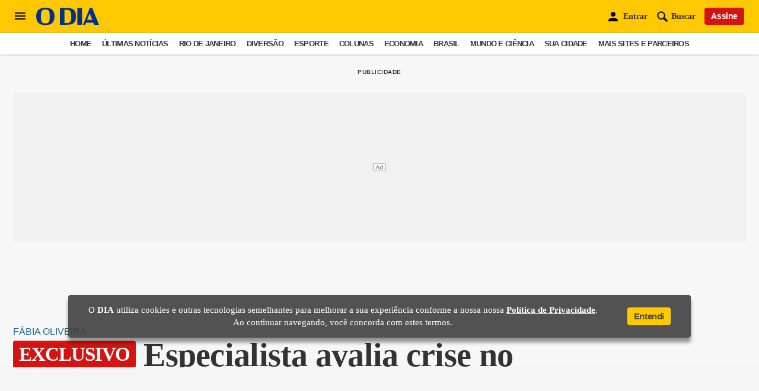

--- FILE ---
content_type: text/html; charset=utf-8
request_url: https://odia.ig.com.br/colunas/fabia-oliveira/2021/02/6093859-especialista-avalia-crise-no-entretenimento-e-pede-programas-de-incentivo.html
body_size: 29237
content:
<!DOCTYPE html>
<html lang="pt-BR">
<head>
    

        
    <base href="https://odia.ig.com.br/">
    <link rel="manifest" href="/manifest.json">
    <link rel="preload" href="/service-worker.js" as="script">

    <!-- preload fonts -->
	<link rel="preload" href="2020/common/static/CACHE/fonts/ODia-Bold.woff2" as="font" type="font/woff2" crossorigin="anonymous">
	<link rel="preload" href="2020/common/static/CACHE/fonts/ODia-Regular.woff2" as="font" type="font/woff2" crossorigin="anonymous">
	<link rel="preload" href="2020/common/static/CACHE/fonts/ODia-SemiBold.woff2" as="font" type="font/woff2" crossorigin="anonymous">
    <link rel="preload" href="2020/common/static/CACHE/fonts/Open-Sans-Bold.woff2" as="font" type="font/woff2" crossorigin="anonymous">
    <link rel="preload" href="2020/common/static/CACHE/fonts/Open-Sans-Regular.woff2" as="font" type="font/woff2" crossorigin="anonymous">

    <!-- preconnect and dns-prefetch -->
    <link rel="preconnect" href="https://ivccf.ivcbrasil.org.br">
    <link rel="dns-prefetch" href="//bidder.criteo.com" crossorigin>
    <link rel="preconnect" href="https://bidder.criteo.com">
    <link rel="dns-prefetch" href="//webservices.webspectator.com" crossorigin>
    <link rel="preconnect" href="https://webservices.webspectator.com">
    <link rel="preconnect" href="https://cdn.webspectator.com">
    <link rel="dns-prefetch" href="//cdn.webspectator.com" crossorigin>
    <link rel="preconnect" href="https://gum.criteo.com">
    <link rel="preconnect" href="https://ib.adnxs.com">
    <link rel="dns-prefetch" href="//prg.smartadserver.com" crossorigin>
    <link rel="preconnect" href="https://prg.smartadserver.com">
    <link rel="preconnect" href="https://stats.g.doubleclick.net">
    <link rel="preconnect" href="https://pagead2.googlesyndication.com">
    <link rel="preconnect" href="https://www.google.com">
    <link rel="preconnect" href="https://instant.page">
    <link rel="dns-prefetch" href="//www.google-analytics.com" crossorigin>
    <link rel="preconnect" href="https://www.google-analytics.com">
    <link rel="dns-prefetch" href="//wfpscripts.webspectator.com" crossorigin>
    <link rel="preconnect" href="https://wfpscripts.webspectator.com">
    <link rel="dns-prefetch" href="//securepubads.g.doubleclick.net" crossorigin>
    <link rel="dns-prefetch" href="//www.googletagservices.com" crossorigin>
    <link rel="dns-prefetch" href="//static.criteo.net" crossorigin>
	<link rel="dns-prefetch" href="//cds.taboola.com" crossorigin>
	<link rel="dns-prefetch" href="//s.seedtag.com" crossorigin>
    <link rel="dns-prefetch" href="//fastlane.rubiconproject.com" crossorigin>
    <link rel="dns-prefetch" href="//c2.taboola.com" crossorigin>  
    <link rel="dns-prefetch" href="//www.gstatic.com" crossorigin>  
        <link rel="dns-prefetch" href="//tamborimdeouro.odianafolia.com.br" crossorigin>
    
    <!-- preload js -->
    <link rel="prefetch" href="//securepubads.g.doubleclick.net/tag/js/gpt.js">
    <link rel="prefetch" href="//pagead2.googlesyndication.com/pagead/show_ads.js">
    <link rel="prefetch" href="//static.criteo.net/js/ld/publishertag.prebid.js">
    <link rel="prefetch" href="//sb.scorecardresearch.com/beacon.js">
    <link rel="prefetch" href="//c2.taboola.com/nr/odia/newsroom.js">
            <title>Especialista avalia crise no entretenimento e pede programas de incentivo 
            Especialista avalia crise no entretenimento e pede programas de incentivo  | Fábia Oliveira | O DIA        </title>
        
    <!-- styles -->
    <style type="text/css">
        @font-face{font-family:ODia-Regular;src:url(2020/common/static/CACHE/fonts/ODia-Regular.woff2) format("woff2"),url(2020/common/static/CACHE/fonts/odia/ODia-Regular.woff) format("woff"),url(2020/common/static/CACHE/fonts/odia/ODia-Regular.ttf) format("truetype");font-weight:100;font-style:normal;font-display:swap}@font-face{font-family:ODia-SemiBold;src:url(2020/common/static/CACHE/fonts/ODia-SemiBold.woff2) format("woff2"),url(2020/common/static/CACHE/fonts/odia/ODia-SemiBold.woff) format("woff"),url(2020/common/static/CACHE/fonts/odia/ODia-SemiBold.ttf) format("truetype");font-weight:400;font-style:normal;font-display:swap}@font-face{font-family:ODia-Bold;src:url(2020/common/static/CACHE/fonts/ODia-Bold.woff2) format("woff2"),url(2020/common/static/CACHE/fonts/odia/ODia-Bold.woff) format("woff"),url(2020/common/static/CACHE/fonts/odia/ODia-Bold.ttf) format("truetype");font-weight:700;font-style:normal;font-display:swap}@font-face{font-family:Open-Sans-Regular;src:url(2020/common/static/CACHE/fonts/Open-Sans-Regular.woff2) format("woff2"),url(2020/common/static/CACHE/fonts/odia/Open-Sans-Regular.woff) format("woff"),url(2020/common/static/CACHE/fonts/odia/Open-Sans-Regular.ttf) format("truetype");font-weight:100;font-style:normal;font-display:swap}@font-face{font-family:Open-Sans-Bold;src:url(2020/common/static/CACHE/fonts/Open-Sans-Bold.woff2) format("woff2"),url(2020/common/static/CACHE/fonts/odia/Open-Sans-Bold.woff) format("woff"),url(2020/common/static/CACHE/fonts/odia/Open-Sans-Bold.ttf) format("truetype");font-weight:700;font-style:normal;font-display:swap}    </style>
        <link rel="stylesheet" type="text/css" href="2020/desktop/static/CACHE/css/artigo.min.css">
    
    <!-- preload unnecessary immediately css -->
        <link rel="stylesheet" href="https://tamborimdeouro.odianafolia.com.br/public/css/core.min.css" media="print" onload="this.media='all'">
        <link rel="stylesheet" href="2020/common/static/CACHE/css/teams.min.css" media="print" onload="this.media='all'">
    <link rel="stylesheet" href="2020/common/static/CACHE/css/signos.min.css" media="print" onload="this.media='all'">
    <link rel="stylesheet" href="2020/common/static/CACHE/css/cidades.min.css" media="print" onload="this.media='all'">
    <link rel="stylesheet" href="2020/common/static/CACHE/css/login.min.css" media="print" onload="this.media='all'">

    
    <script>
        var isMobile = false;
        var basehref = 'https://odia.ig.com.br/';
    </script>

    <!-- Google Tag Manager -->
                    <script>
            dataLayer = [{'articleid':'6093859','siteDFP':'fabiaoliveira'}];
            window.dataLayer = window.dataLayer || [];
            window.dataLayer.push({
                'templateName' : 'artigo-exclusivo',
                'nameSection' : 'fabiaoliveira'
            });
        </script>
        <script>(function(w,d,s,l,i){w[l]=w[l]||[];w[l].push({'gtm.start':
        new Date().getTime(),event:'gtm.js'});var f=d.getElementsByTagName(s)[0],
        j=d.createElement(s),dl=l!='dataLayer'?'&l='+l:'';j.async=true;j.src=
        'https://www.googletagmanager.com/gtm.js?id='+i+dl;f.parentNode.insertBefore(j,f);
        })(window,document,'script','dataLayer','GTM-KH7TQP2');</script>
        <!-- End Google Tag Manager -->

    <!-- NEWSROOM SCRIPT -->
            <script>
            window._newsroom = window._newsroom || [];
        
            !function (e, f, u) {
                e.async = 1;
                e.src = u;
                f.parentNode.insertBefore(e, f);
            }(document.createElement('script'),
                    document.getElementsByTagName('script')[0], '//c2.taboola.com/nr/odia/newsroom.js');
        </script>
        <!-- END NEWSROOM SCRIPT -->
    
    <!-- apple touch icon and favicon -->
    <link rel="shortcut icon" href="2020/common/static/CACHE/img/favicon.ico" type="image/x-icon" sizes="16x16 32x32 48x48">
    <link rel="icon" href="2020/common/static/CACHE/img/icon-touch.png" type="image/png" sizes="512x512">
	<link rel="apple-touch-icon" href="2020/common/static/CACHE/img/apple-icon-120x120.png">
	<link rel="apple-touch-icon" href="2020/common/static/CACHE/img/apple-icon-152x152.png" sizes="152x152">
	<link rel="apple-touch-icon" href="2020/common/static/CACHE/img/apple-icon-167x167.png" sizes="167x167">
    <link rel="apple-touch-icon" href="2020/common/static/CACHE/img/apple-icon-180x180.png" sizes="180x180">
    
    <!-- extension preco o dia -->
    <link rel="chrome-webstore-item" href="https://chrome.google.com/webstore/detail/lhpedjjdhliclhklecpfiadichcmnked">

    <!-- encode -->
    <meta charset="utf-8">

	<!-- viewport -->
    <meta name="viewport" content="initial-scale=1, maximum-scale=5, minimum-scale=1, width=device-width, height=device-height" />
        <meta name="robots" content="index, follow, max-snippet:-1, max-image-preview:large, max-video-preview:-1" />
        <meta name="referrer" content="always">
    <meta http-equiv="X-UA-Compatible" content="IE=edge,chrome=1">
    <meta http-equiv="Content-Type" content="text/html; charset=utf-8">
    	<link rel="canonical" href="https://odia.ig.com.br/colunas/fabia-oliveira/2021/02/6093859-especialista-avalia-crise-no-entretenimento-e-pede-programas-de-incentivo.html">
                        <link rel="amphtml" href="https://odia.ig.com.br/colunas/fabia-oliveira/2021/02/amp/6093859-especialista-avalia-crise-no-entretenimento-e-pede-programas-de-incentivo.html">
    
	<!-- general -->
	<meta name="application-name" content="Jornal O Dia">
    <meta name="apple-mobile-web-app-title" content="Jornal O Dia">
    <meta name="apple-mobile-web-app-capable" content="yes">
    <meta name="apple-mobile-web-app-status-bar-style" content="#f3db33">
    <meta name="theme-color" content="#f3db33">
    <meta name="msapplication-TileImage" content="2020/common/static/CACHE/img/icon-192x192.png">
    <meta name="msapplication-TileColor" content="#f3db33">
    <meta name="msapplication-tap-highlight" content="no">
    <!-- refresh -->
        <!-- google verification -->
    <meta name="google-site-verification" content="M0qYYr0rjCA6ZWkVt7UPiW_RXsmTj44HXZc6vg_Rfx4" />
    <meta name="google-site-verification" content="Y8VzleuC1tWCClhLboEvawU7E2aYpZVSss9H-1WO7V0" />

    
    <!-- seo -->
    <meta name="description" content="Jos&eacute; Estevam Macedo Lima diz que governo precisa ajudar um dos setores que mais sofrem com a falta de trabalho por causa da pandemia">
    <meta name="keywords" content="jose estevam macedo lima">
        <meta itemprop="mainEntityOfPage" content="true" />
    <meta name="author" content="O Dia">
    <meta itemprop="description" content="Jos&eacute; Estevam Macedo Lima diz que governo precisa ajudar um dos setores que mais sofrem com a falta de trabalho por causa da pandemia" />
    <meta itemprop="name" content="O Dia" />
    <meta itemprop="image" itemscope="itemscope" itemtype="http://schema.org/ImageObject" />
    <meta itemprop="url" content="https://odia.ig.com.br/_midias/jpg/2020/07/27/1140x632/1_lovecine_12-18501294.jpg" />
        
    <!-- twitter -->
    <meta name="twitter:card" content="summary_large_image">
    <meta name="twitter:site" content="Jornal O Dia @jornalodia">
    <meta name="twitter:title" content="Especialista avalia crise no entretenimento e pede programas de i...">
    <meta name="twitter:description" content="Jos&eacute; Estevam Macedo Lima diz que governo precisa ajudar um...">
    <meta name="twitter:image" content="https://odia.ig.com.br/_midias/jpg/2020/07/27/1140x632/1_lovecine_12-18501294.jpg">

    <!-- facebook -->
    <meta property="fb:pages" content="117320024968681">
    <meta property="fb:app_id" content="558775364273515">
    <meta property="og:title" content="Especialista avalia crise no entretenimento e pede programas de incentivo  | F&aacute;bia Oliveira | O DIA">  
    <meta property="og:description" content="Jos&eacute; Estevam Macedo Lima diz que governo precisa ajudar um dos setores que mais sofrem com a falta de trabalho por causa da pandemia">  
    <meta property="og:image" content="https://odia.ig.com.br/_midias/jpg/2020/07/27/1140x632/1_lovecine_12-18501294.jpg">  
    <meta property="og:image:width" content="1200">  
    <meta property="og:image:height" content="750">  
    <meta property="og:url" content="https://odia.ig.com.br/colunas/fabia-oliveira/2021/02/6093859-especialista-avalia-crise-no-entretenimento-e-pede-programas-de-incentivo.html">  
    <meta property="og:type" content="article">
    <meta property="og:locale" content="pt_BR">  
    <meta property="article:publisher" content="https://www.facebook.com/odiajornal">

    <!-- taboola news -->
    <meta property="article" content="https://odia.ig.com.br/colunas/fabia-oliveira/2021/02/6093859-especialista-avalia-crise-no-entretenimento-e-pede-programas-de-incentivo.html">
    <meta property="section" content="Fábia Oliveira">
    
            <!-- ld+json -->
        <script type="application/ld+json"> 
            {
                "@context":"https://schema.org",
                "@type":"NewsArticle",
                "author": {
                    "@type":"Person",
                    "name":"O Dia"
                },
                "headline":"Especialista avalia crise no entretenimento e pede programas de incentivo",
                "url":"https://odia.ig.com.br/colunas/fabia-oliveira/2021/02/6093859-especialista-avalia-crise-no-entretenimento-e-pede-programas-de-incentivo.html",
                "mainEntityOfPage":"https://odia.ig.com.br/colunas/fabia-oliveira/2021/02/6093859-especialista-avalia-crise-no-entretenimento-e-pede-programas-de-incentivo.html",
                "articleBody":"Durante todo esse período de pandemia, um dos setores que mais vem sofrendo com a falta de trabalho e, consequentemente, de dinheiro, são os artistas e toda a classe que trabalha com eventos. Diante de tal cenário, ouvimos a opinião do advogado José Estevam Macedo Lima, especialista em Direito do Entretimento, que falou um pouco sobre a situação atual. \"O setor do entretenimento é o que vem sofrendo mais com a pandemia. Apesar da Lei nº 14.046, de 24 de Agosto de 2020, ter sido promulgada, o prazo de um ano que foi dado para a remarcação dos eventos após a data de encerramento do Estado de Calamidade Pública, acabou se tornando insuficiente para contornar todos os prejuízos sofridos\", diz o advogado. \"O governo precisa criar programas de incentivo e socorro, não só para produtores de eventos, como para os artistas, empresários e prestadores de serviços. É importante permitir a volta segura e consciente das apresentações artísticas e isso já se mostrou possível conforme modelos anteriormente experimentados em outros países. O combate à Covid-19 deve andar junto com a diversão e o lazer, de maneira prudente e adequada, pois devemos tratar da mente e do corpo\", afirma o especialista. Para José Estevam, os direitos à saúde e ao lazer devem andar juntos. \"Nossa Constituição Federal assegura, em seu artigo 6º, como direito social, a saúde e o lazer, e tais direitos devem andar lado a lado, não se pode esquecer de um ou de outro. Por esse motivo eu sou a favor do retorno das apresentações artísticas, pois é um direito social de todos previsto pela Constituição Federal\", finaliza o advogado.",
                "description":"Jos&eacute; Estevam Macedo Lima diz que governo precisa ajudar um dos setores que mais sofrem com a falta de trabalho por causa da pandemia",
                "alternativeHeadline":"Jos&eacute; Estevam Macedo Lima diz que governo precisa ajudar um dos setores que mais sofrem com a falta de trabalho por causa da pandemia",
                "keywords":"jose estevam macedo lima",
                "isAccessibleForFree":true,
                "isFamilyFriendly":true,
                "image": {
                    "url": "https://odia.ig.com.br/_midias/jpg/2020/07/27/1140x632/1_lovecine_12-18501294.jpg",
                    "@type":"ImageObject"
                },
                "datePublished":"2021-02-27T05:00:00-03:00",
                "dateModified":"2021-02-27T09:59:19-03:00"
                            }          
        </script>
        <script type="application/ld+json"> 
            {
                "@context": "https://schema.org",
                "@type": "Organization",
                "name": "Jornal O Dia",
                "foundingDate": "1951-06-05",
                "sameAs":["https://twitter.com/jornalodia","https://www.facebook.com/odiajornal/","https://www.instagram.com/odiaonline/","https://www.youtube.com/channel/UC6Z813ofOTQjsq0PPNoItbQ","https://www.linkedin.com/company/jornal-o-dia"],
                "url": "https://odia.ig.com.br",
                "logo": {
                    "@type": "ImageObject",
                    "url": "https://odia.ig.com.br/2020/common/static/CACHE/img/share-odia.png",
                    "width": 1200,
                    "height": 750
                }
            }
        </script>
    
    
            <script type="application/ld+json">
                {
                    "@context": "https://schema.org",
                    "@type": "BreadcrumbList",
                    "itemListElement":[{
                                "@type": "ListItem",
                                "position": 1,
                                "item": {
                                    "@id": "https://odia.ig.com.br/",
                                    "name": "Home"
                                }
                            },{
                                "@type": "ListItem",
                                "position": 2,
                                "item": {
                                    "@id": "https://odia.ig.com.br/colunas",
                                    "name": "Colunas"
                                }
                            },{
                                "@type": "ListItem",
                                "position": 3,
                                "item": {
                                    "@id": "https://odia.ig.com.br/colunas/fabia-oliveira",
                                    "name": "Fábia Oliveira"
                                }
                            }
                                    ,{
                                        "@type": "ListItem",
                                        "position": 4,
                                        "item": {
                                            "@id": "https://odia.ig.com.br/colunas/fabia-oliveira/2021/02/6093859-especialista-avalia-crise-no-entretenimento-e-pede-programas-de-incentivo.html",
                                            "name": "Especialista avalia crise no entretenimento e pede programas de incentivo "
                                        }
                                    }]
                }
            </script>    
        <script type="application/ld+json">
            {
                "@context": "https://schema.org",
                "@type": "WebSite",
                "url": "https://odia.ig.com.br",
                "potentialAction": {
                    "@type": "SearchAction",
                    "target": "https://odia.ig.com.br/&#105;ndex.php?id=/busca/&#105;ndex.php&origin=search&q={string}",
                    "query-input": "required name=string"
                }
            }
        </script>
        
    </head>
<body>

    <!-- Google Tag Manager (noscript) -->
            <noscript><iframe src="https://www.googletagmanager.com/ns.html?id=GTM-KH7TQP2"
        height="0" width="0" style="display:none;visibility:hidden"></iframe></noscript>
        <!-- End Google Tag Manager (noscript) -->
    
    <!-- TOAST BOOKMARKS -->
    <div id="toast-pwa" class="">
        <div class="add-article">
            <div class="info">
                <strong>Matéria Salva!</strong>
                <p>Agora você pode ler esta notícia off-line</p>
            </div>
        </div>
        <div class="remove-article hide-toast">
            <div class="info">
                Matéria removida da seção <strong>links salvos</strong>
            </div>
        </div>
    </div>

    <!-- Global Menu -->
    <div class="global-menu">
        <div class="container">
            <div class="header">
                <div class="wrapper-header flex align-center between">
                    <div class="logo">
                                                <a href="https://odia.ig.com.br" target="_top" title="Home">
                            <svg version="1.1" viewBox="0 0 154.828 43.919" enable-background="new 0 0 154.828 43.919" xml:space="preserve"><path fill="#003387" d="M0,21.459C0,5.45,9.383,0,22.583,0c13.203,0,22.641,5.45,22.641,21.459c0,16.066-9.438,21.516-22.641,21.516C9.383,42.975,0,37.526,0,21.459M33.427,21.684c0-13.813-2.193-17.187-10.844-17.187c-8.651,0-10.842,3.374-10.842,17.187c0,13.795,2.191,17.245,10.842,17.245C31.234,38.929,33.427,35.479,33.427,21.684"/>
                            <path fill="#003387" d="M58.282,0.674h15.616c16.798,0,24.1,3.988,24.1,20.786c0,16.516-7.303,20.842-24.1,20.842H58.282V0.674zM74.572,38.054c10.452,0,11.685-4.321,11.685-16.594c0-12.275-1.01-16.262-12.246-16.262h-4.101v32.856H74.572z"/>
                            <rect x="101.329" y="0.675" fill="#003387" width="11.63" height="41.627"/>
                            <path fill="#003387" d="M132.111,0.393h5.92l16.798,41.91h-12.077l-2.08-5.394h-17.75l-2.079,5.394h-5.416L132.111,0.393zM138.077,29.829l-6.282-15.728l-6.283,15.728H138.077z"/></svg>
                        </a>
                                            </div>
                    <div class="close-menu">
                        <span class="cross" id="toggle-full-menu-cross"><svg xmlns="http://www.w3.org/2000/svg" viewBox="0 0 28 28"><path d="M16.8 14L28 25.2 25.2 28 14 16.8 2.9 28 0 25.2 11.2 14 0 2.8 2.9 0 14 11.2 25.2 0 28 2.8 16.8 14z"></path></svg></span>						
                    </div>
                </div>

                <div class="actions-user">
                    <div class="flex align-center between">
                        <div class="btn--vermelho large">Assine</div>
                        <div class="btn--branco large off">Entrar</div>
                    </div>
                    <div class="jornal-digital">
                        <a rel="noopener" href="https://flip.odia.com.br" target="_blank" class="btn--amarelo large">Acessar edição digital</a>
                    </div>
                </div>
                <div class="container-search">
                    <form action="/&#105;ndex.php">
                        <input type="hidden" name="id" value="/busca/&#105;ndex.php">
                        <input type="hidden" name="origin" value="search">
                        <button aria-label="Buscar" type="submit" class="search-box">
                            <svg class="lupa-search" viewBox="0 0 16 16"><path fill="#181818" d="M11.3,9.2C11.7,8.4,12,7.5,12,6.5C12,3.5,9.5,1,6.5,1S1,3.5,1,6.5S3.5,12,6.5,12c1,0,1.9-0.3,2.7-0.7l3.3,3.3c0.3,0.3,0.7,0.4,1.1,0.4s0.8-0.1,1.1-0.4c0.6-0.6,0.6-1.5,0-2.1L11.3,9.2zM6.5,10.3c-2.1,0-3.8-1.7-3.8-3.8c0-2.1,1.7-3.8,3.8-3.8c2.1,0,3.8,1.7,3.8,3.8C10.3,8.6,8.6,10.3,6.5,10.3z"></path></svg>
                        </button>
                        <label>
                            <input name="q" class="mdc-text-field__input" type="text" placeholder="O que você está procurando?">
                        </label>
                    </form>
                </div>
            </div>
            <div class="scrollable">
                <div class="nav-hub-inner">
                    <ul>
                        <li class="c-menu__item">
  <a class="c-menu__link grafite" href="/home" title="Home">Home</a>
</li>
<li class="c-menu__item">
  <a class="c-menu__link vermelho" href="/ultimas-noticias" title="Últimas Notícias">Últimas Notícias</a>
</li>
<li class="c-menu__item">
  <a onclick="showChildren(event)" class="c-menu__link vermelho" href="#" title="Rio de Janeiro">Rio de Janeiro <i class="item-arrow" style="color:rgb(40, 40, 40);">
      <svg fill="currentColor" preserveAspectRatio="xMidYMid meet" height="1em" width="1em" viewBox="0 0 40 40" class="arrow-right" style="vertical-align:middle;">
        <g>
          <path d="m31.2 19.6l-16.6 16.5q-0.4 0.5-1 0.5t-1-0.5l-3.7-3.7q-0.4-0.4-0.4-1t0.4-1l11.9-11.8-11.9-11.9q-0.4-0.4-0.4-1t0.4-1l3.7-3.7q0.5-0.4 1-0.4t1 0.4l16.6 16.6q0.4 0.4 0.4 1t-0.4 1z"></path>
        </g>
      </svg>
    </i>
  </a>
  <ul class="sub_secoes">
    <button onclick="hideChildren(event)" class="menu-btn-back" type="button">
      <i class="item-arrow icon-back" style="color:rgb(223, 223, 223);">
        <svg fill="currentColor" preserveAspectRatio="xMidYMid meet" height="1em" width="1em" viewBox="0 0 40 40" class="arrow-left" style="vertical-align:middle;">
          <g>
            <path d="m31.2 19.6l-16.6 16.5q-0.4 0.5-1 0.5t-1-0.5l-3.7-3.7q-0.4-0.4-0.4-1t0.4-1l11.9-11.8-11.9-11.9q-0.4-0.4-0.4-1t0.4-1l3.7-3.7q0.5-0.4 1-0.4t1 0.4l16.6 16.6q0.4 0.4 0.4 1t-0.4 1z"></path>
          </g>
        </svg>
      </i>
      <span class="menu-btn-back__label">Voltar</span>
    </button>
    <li class="c-menu__subitem main">
      <a href="/rio-de-janeiro" class="c-menu__sublink">Página Principal</a>
    </li>
    <li class="c-menu__subitem">
      <a href="/rio-de-janeiro/o-dia-na-baixada" class="c-menu__sublink">O Dia na Baixada</a>
    </li>
    <li class="c-menu__subitem">
      <a href="/diversao/carnaval" class="c-menu__sublink">O Dia na Folia</a>
    </li>
  </ul>
</li>
<li class="c-menu__item">
  <a onclick="showChildren(event)" class="c-menu__link roxo" href="#" title="Diversão">Diversão <i class="item-arrow" style="color:rgb(40, 40, 40);">
      <svg fill="currentColor" preserveAspectRatio="xMidYMid meet" height="1em" width="1em" viewBox="0 0 40 40" class="arrow-right" style="vertical-align:middle;">
        <g>
          <path d="m31.2 19.6l-16.6 16.5q-0.4 0.5-1 0.5t-1-0.5l-3.7-3.7q-0.4-0.4-0.4-1t0.4-1l11.9-11.8-11.9-11.9q-0.4-0.4-0.4-1t0.4-1l3.7-3.7q0.5-0.4 1-0.4t1 0.4l16.6 16.6q0.4 0.4 0.4 1t-0.4 1z"></path>
        </g>
      </svg>
    </i>
  </a>
  <ul class="sub_secoes">
    <button onclick="hideChildren(event)" class="menu-btn-back" type="button">
      <i class="item-arrow icon-back" style="color:rgb(223, 223, 223);">
        <svg fill="currentColor" preserveAspectRatio="xMidYMid meet" height="1em" width="1em" viewBox="0 0 40 40" class="arrow-left" style="vertical-align:middle;">
          <g>
            <path d="m31.2 19.6l-16.6 16.5q-0.4 0.5-1 0.5t-1-0.5l-3.7-3.7q-0.4-0.4-0.4-1t0.4-1l11.9-11.8-11.9-11.9q-0.4-0.4-0.4-1t0.4-1l3.7-3.7q0.5-0.4 1-0.4t1 0.4l16.6 16.6q0.4 0.4 0.4 1t-0.4 1z"></path>
          </g>
        </svg>
      </i>
      <span class="menu-btn-back__label">Voltar</span>
    </button>
    <li class="c-menu__subitem main">
      <a href="/diversao" class="c-menu__sublink">Página Principal</a>
    </li>
    <li class="c-menu__subitem">
      <a href="/diversao/bbb" class="c-menu__sublink">BBB</a>
    </li>
    <li class="c-menu__subitem">
      <a href="/diversao/celebridades" class="c-menu__sublink">Celebridades</a>
    </li>
    <li class="c-menu__subitem">
      <a href="/diversao/televisao" class="c-menu__sublink">Televisão</a>
    </li>
    <li class="c-menu__subitem">
      <a href="/diversao/carnaval" class="c-menu__sublink">Carnaval</a>
    </li>
    <li class="c-menu__subitem">
      <a href="/diversao/virando-a-pagina" class="c-menu__sublink">Virando A Página</a>
    </li>
  </ul>
</li>
<li class="c-menu__item">
  <a onclick="showChildren(event)" class="c-menu__link verde" href="#" title="Esporte">Esporte <i class="item-arrow" style="color:rgb(40, 40, 40);">
      <svg fill="currentColor" preserveAspectRatio="xMidYMid meet" height="1em" width="1em" viewBox="0 0 40 40" class="arrow-right" style="vertical-align:middle;">
        <g>
          <path d="m31.2 19.6l-16.6 16.5q-0.4 0.5-1 0.5t-1-0.5l-3.7-3.7q-0.4-0.4-0.4-1t0.4-1l11.9-11.8-11.9-11.9q-0.4-0.4-0.4-1t0.4-1l3.7-3.7q0.5-0.4 1-0.4t1 0.4l16.6 16.6q0.4 0.4 0.4 1t-0.4 1z"></path>
        </g>
      </svg>
    </i>
  </a>
  <ul class="sub_secoes">
    <button onclick="hideChildren(event)" class="menu-btn-back" type="button">
      <i class="item-arrow icon-back" style="color:rgb(223, 223, 223);">
        <svg fill="currentColor" preserveAspectRatio="xMidYMid meet" height="1em" width="1em" viewBox="0 0 40 40" class="arrow-left" style="vertical-align:middle;">
          <g>
            <path d="m31.2 19.6l-16.6 16.5q-0.4 0.5-1 0.5t-1-0.5l-3.7-3.7q-0.4-0.4-0.4-1t0.4-1l11.9-11.8-11.9-11.9q-0.4-0.4-0.4-1t0.4-1l3.7-3.7q0.5-0.4 1-0.4t1 0.4l16.6 16.6q0.4 0.4 0.4 1t-0.4 1z"></path>
          </g>
        </svg>
      </i>
      <span class="menu-btn-back__label">Voltar</span>
    </button>
    <li class="c-menu__subitem main">
      <a href="/esporte" class="c-menu__sublink">Página Principal</a>
    </li>
    <li class="c-menu__subitem">
      <a href="/esporte/botafogo" class="c-menu__sublink">Botafogo</a>
    </li>
    <li class="c-menu__subitem">
      <a href="/esporte/flamengo" class="c-menu__sublink">Flamengo</a>
    </li>
    <li class="c-menu__subitem">
      <a href="/esporte/fluminense" class="c-menu__sublink">Fluminense</a>
    </li>
    <li class="c-menu__subitem">
      <a href="/esporte/vasco" class="c-menu__sublink">Vasco</a>
    </li>
    <li class="c-menu__subitem">
      <a href="/esporte/brasileirao" class="c-menu__sublink">Brasileirão</a>
    </li>
    <li class="c-menu__subitem">
      <a href="/esporte/carioca" class="c-menu__sublink">Carioca</a>
    </li>
    <li class="c-menu__subitem">
      <a href="/esporte/a-palinha-do-apolinho" class="c-menu__sublink">A Palinha Do Apolinho</a>
    </li>
    <li class="c-menu__subitem">
      <a href="/esporte/copa-do-mundo" class="c-menu__sublink">Copa do Mundo</a>
    </li>
    <li class="c-menu__subitem">
      <a href="/esporte/copa-america" class="c-menu__sublink">Copa América</a>
    </li>
    <li class="c-menu__subitem">
      <a href="/esporte/em-grande-fase" class="c-menu__sublink">Em Grande Fase</a>
    </li>
    <li class="c-menu__subitem">
      <a href="/rio-de-janeiro/o-dia-na-baixada/jogos-da-baixada" class="c-menu__sublink">Jogos da Baixada</a>
    </li>
  </ul>
</li>
<li class="c-menu__item">
  <a class="c-menu__link grafite" href="https://odia.ig.com.br/apostas/" title="Apostas">Apostas</a>
</li>
<li class="c-menu__item">
  <a onclick="showChildren(event)" class="c-menu__link vermelho" href="#" title="Colunas">Colunas <i class="item-arrow" style="color:rgb(40, 40, 40);">
      <svg fill="currentColor" preserveAspectRatio="xMidYMid meet" height="1em" width="1em" viewBox="0 0 40 40" class="arrow-right" style="vertical-align:middle;">
        <g>
          <path d="m31.2 19.6l-16.6 16.5q-0.4 0.5-1 0.5t-1-0.5l-3.7-3.7q-0.4-0.4-0.4-1t0.4-1l11.9-11.8-11.9-11.9q-0.4-0.4-0.4-1t0.4-1l3.7-3.7q0.5-0.4 1-0.4t1 0.4l16.6 16.6q0.4 0.4 0.4 1t-0.4 1z"></path>
        </g>
      </svg>
    </i>
  </a>
  <ul class="sub_secoes">
    <button onclick="hideChildren(event)" class="menu-btn-back" type="button">
      <i class="item-arrow icon-back" style="color:rgb(223, 223, 223);">
        <svg fill="currentColor" preserveAspectRatio="xMidYMid meet" height="1em" width="1em" viewBox="0 0 40 40" class="arrow-left" style="vertical-align:middle;">
          <g>
            <path d="m31.2 19.6l-16.6 16.5q-0.4 0.5-1 0.5t-1-0.5l-3.7-3.7q-0.4-0.4-0.4-1t0.4-1l11.9-11.8-11.9-11.9q-0.4-0.4-0.4-1t0.4-1l3.7-3.7q0.5-0.4 1-0.4t1 0.4l16.6 16.6q0.4 0.4 0.4 1t-0.4 1z"></path>
          </g>
        </svg>
      </i>
      <span class="menu-btn-back__label">Voltar</span>
    </button>
    <li class="c-menu__subitem main">
      <a href="/colunas" class="c-menu__sublink">Página Principal</a>
    </li>
    <li class="c-menu__subitem">
      <a href="/colunas/informe-do-dia" class="c-menu__sublink">Informe do Dia</a>
    </li>
    <li class="c-menu__subitem">
      <a href="https://fabiaoliveira.odia.ig.com.br" class="c-menu__sublink">Fábia Oliveira</a>
    </li>
    <li class="c-menu__subitem">
      <a href="/colunas/panorama-imobiliario" class="c-menu__sublink">Panorama Imobiliário</a>
    </li>
    <li class="c-menu__subitem">
      <a href="/colunas/servidor" class="c-menu__sublink">Servidor</a>
    </li>
    <li class="c-menu__subitem">
      <a href="/colunas/gameplay" class="c-menu__sublink">Gameplay</a>
    </li>
    <li class="c-menu__subitem">
      <a href="/rio-de-janeiro/um-olhar-sobre-o-rio" class="c-menu__sublink">Um Olhar sobre o Rio</a>
    </li>
    <li class="c-menu__subitem">
      <a href="/colunas/alegria-no-ar" class="c-menu__sublink">Alegria no Ar</a>
    </li>
    <li class="c-menu__subitem">
      <a href="/colunas/historias-do-luar" class="c-menu__sublink">Histórias do Luar</a>
    </li>
    <li class="c-menu__subitem">
      <a href="/colunas/coluna-esplanada" class="c-menu__sublink">Coluna Esplanada</a>
    </li>
    <li class="c-menu__subitem">
      <a href="/colunas/fe-no-rio" class="c-menu__sublink">Fé no Rio</a>
    </li>
    <li class="c-menu__subitem">
      <a href="/dmulher/gardenia-cavalcanti" class="c-menu__sublink">Gardênia Cavalcanti</a>
    </li>
    <li class="c-menu__subitem">
      <a href="/rio-de-janeiro/rio-suburbano/" class="c-menu__sublink">Rio Suburbano</a>
    </li>
    <li class="c-menu__subitem">
      <a href="/desaparecimentos-em-pauta" class="c-menu__sublink">Desaparecimentos em Pauta</a>
    </li>
    <li class="c-menu__subitem">
      <a href="/colunas/vida--meio-ambiente" class="c-menu__sublink">Vida & Meio Ambiente</a>
    </li>
    <li class="c-menu__subitem">
      <a href="/colunas/coisas-do-rio" class="c-menu__sublink">Coisas do Rio</a>
    </li>
    <li class="c-menu__subitem">
      <a href="/colunas/e-o-bicho" class="c-menu__sublink">É o Bicho</a>
    </li>
    <li class="c-menu__subitem">
      <a href="/rio-de-janeiro/isabele-benito" class="c-menu__sublink">Isabele Benito</a>
    </li>
    <li class="c-menu__subitem">
      <a href="/colunas/desbravando" class="c-menu__sublink">Desbravando</a>
    </li>
    <li class="c-menu__subitem">
      <a href="/colunas/luciano-bandeira" class="c-menu__sublink">Direito e Cidadania</a>
    </li>
  </ul>
</li>
<li class="c-menu__item">
  <a onclick="showChildren(event)" class="c-menu__link vermelho" href="#" title="Economia">Economia <i class="item-arrow" style="color:rgb(40, 40, 40);">
      <svg fill="currentColor" preserveAspectRatio="xMidYMid meet" height="1em" width="1em" viewBox="0 0 40 40" class="arrow-right" style="vertical-align:middle;">
        <g>
          <path d="m31.2 19.6l-16.6 16.5q-0.4 0.5-1 0.5t-1-0.5l-3.7-3.7q-0.4-0.4-0.4-1t0.4-1l11.9-11.8-11.9-11.9q-0.4-0.4-0.4-1t0.4-1l3.7-3.7q0.5-0.4 1-0.4t1 0.4l16.6 16.6q0.4 0.4 0.4 1t-0.4 1z"></path>
        </g>
      </svg>
    </i>
  </a>
  <ul class="sub_secoes">
    <button onclick="hideChildren(event)" class="menu-btn-back" type="button">
      <i class="item-arrow icon-back" style="color:rgb(223, 223, 223);">
        <svg fill="currentColor" preserveAspectRatio="xMidYMid meet" height="1em" width="1em" viewBox="0 0 40 40" class="arrow-left" style="vertical-align:middle;">
          <g>
            <path d="m31.2 19.6l-16.6 16.5q-0.4 0.5-1 0.5t-1-0.5l-3.7-3.7q-0.4-0.4-0.4-1t0.4-1l11.9-11.8-11.9-11.9q-0.4-0.4-0.4-1t0.4-1l3.7-3.7q0.5-0.4 1-0.4t1 0.4l16.6 16.6q0.4 0.4 0.4 1t-0.4 1z"></path>
          </g>
        </svg>
      </i>
      <span class="menu-btn-back__label">Voltar</span>
    </button>
    <li class="c-menu__subitem main">
      <a href="/economia" class="c-menu__sublink">Página Principal</a>
    </li>
    <li class="c-menu__subitem">
      <a href="/economia/empregos-e-negocios" class="c-menu__sublink">Empregos e Negócios</a>
    </li>
    <li class="c-menu__subitem">
      <a href="/imoveis-e-casa" class="c-menu__sublink">Imóveis e Casa</a>
    </li>
  </ul>
</li>
<li class="c-menu__item">
  <a class="c-menu__link vermelho" href="/brasil" title="Brasil">Brasil</a>
</li>
<li class="c-menu__item">
  <a class="c-menu__link vermelho" href="/mundo-e-ciencia" title="Mundo e Ciência">Mundo e Ciência</a>
</li>
<li class="c-menu__item">
  <a onclick="showChildren(event)" class="c-menu__link vermelho" href="#" title="Sua Cidade">Sua Cidade <i class="item-arrow" style="color:rgb(40, 40, 40);">
      <svg fill="currentColor" preserveAspectRatio="xMidYMid meet" height="1em" width="1em" viewBox="0 0 40 40" class="arrow-right" style="vertical-align:middle;">
        <g>
          <path d="m31.2 19.6l-16.6 16.5q-0.4 0.5-1 0.5t-1-0.5l-3.7-3.7q-0.4-0.4-0.4-1t0.4-1l11.9-11.8-11.9-11.9q-0.4-0.4-0.4-1t0.4-1l3.7-3.7q0.5-0.4 1-0.4t1 0.4l16.6 16.6q0.4 0.4 0.4 1t-0.4 1z"></path>
        </g>
      </svg>
    </i>
  </a>
  <ul class="sub_secoes">
    <button onclick="hideChildren(event)" class="menu-btn-back" type="button">
      <i class="item-arrow icon-back" style="color:rgb(223, 223, 223);">
        <svg fill="currentColor" preserveAspectRatio="xMidYMid meet" height="1em" width="1em" viewBox="0 0 40 40" class="arrow-left" style="vertical-align:middle;">
          <g>
            <path d="m31.2 19.6l-16.6 16.5q-0.4 0.5-1 0.5t-1-0.5l-3.7-3.7q-0.4-0.4-0.4-1t0.4-1l11.9-11.8-11.9-11.9q-0.4-0.4-0.4-1t0.4-1l3.7-3.7q0.5-0.4 1-0.4t1 0.4l16.6 16.6q0.4 0.4 0.4 1t-0.4 1z"></path>
          </g>
        </svg>
      </i>
      <span class="menu-btn-back__label">Voltar</span>
    </button>
    <li class="c-menu__subitem main">
      <a href="/cidades" class="c-menu__sublink">Página Principal</a>
    </li>
    <li class="c-menu__subitem">
      <a href="/duque-de-caxias" class="c-menu__sublink">O Dia em Caxias</a>
    </li>
    <li class="c-menu__subitem">
      <a href="/campos" class="c-menu__sublink">O Dia em Campos</a>
    </li>
    <li class="c-menu__subitem">
      <a href="/petropolis" class="c-menu__sublink">O Dia em Petrópolis</a>
    </li>
    <li class="c-menu__subitem">
      <a href="/teresopolis" class="c-menu__sublink">O Dia em Teresópolis</a>
    </li>
    <li class="c-menu__subitem">
      <a href="/macae" class="c-menu__sublink">O Dia em Macaé</a>
    </li>
    <li class="c-menu__subitem">
      <a href="/nova-iguacu" class="c-menu__sublink">O Dia em Nova Iguaçu</a>
    </li>
    <li class="c-menu__subitem">
      <a href="/buzios" class="c-menu__sublink">O Dia em Búzios</a>
    </li>
    <li class="c-menu__subitem">
      <a href="/volta-redonda" class="c-menu__sublink">O Dia em Volta Redonda</a>
    </li>
    <li class="c-menu__subitem">
      <a href="/Magé" class="c-menu__sublink">O Dia em Magé</a>
    </li>
    <li class="c-menu__subitem">
      <a href="/cabo-frio" class="c-menu__sublink">O Dia em Cabo Frio</a>
    </li>
    <li class="c-menu__subitem">
      <a href="/saquarema" class="c-menu__sublink">O Dia em Saquarema</a>
    </li>
    <li class="c-menu__subitem">
      <a href="/porto-real" class="c-menu__sublink">O Dia em Porto Real</a>
    </li>
    <li class="c-menu__subitem">
      <a href="/marica" class="c-menu__sublink">O Dia em Maricá</a>
    </li>
    <li class="c-menu__subitem">
      <a href="/niteroi" class="c-menu__sublink">O Dia em Niterói</a>
    </li>
    <li class="c-menu__subitem">
      <a href="/sao-goncalo" class="c-menu__sublink">O Dia em São Gonçalo</a>
    </li>
    <li class="c-menu__subitem">
      <a href="/nova-friburgo" class="c-menu__sublink">O Dia em Nova Friburgo</a>
    </li>
    <li class="c-menu__subitem">
      <a href="/itaguai" class="c-menu__sublink">O Dia em Itaguaí</a>
    </li>
    <li class="c-menu__subitem">
      <a href="/sao-joao-de-meriti" class="c-menu__sublink">O Dia em São João de Meriti</a>
    </li>
    <li class="c-menu__subitem">
      <a href="/silva-jardim" class="c-menu__sublink">O Dia em Silva Jardim</a>
    </li>
    <li class="c-menu__subitem">
      <a href="/itaborai" class="c-menu__sublink">O Dia em Itaboraí</a>
    </li>
    <li class="c-menu__subitem">
      <a href="/rio-das-ostras" class="c-menu__sublink">O Dia em Rio das Ostras</a>
    </li>
  </ul>
</li>
<li class="c-menu__item">
  <a class="c-menu__link vermelho" href="/imoveis-e-casa" title="Imóveis e Casa">Imóveis e Casa</a>
</li>
<li class="c-menu__item">
  <a class="c-menu__link grafite" href="/fale-conosco" title="Fale Conosco">Fale Conosco</a>
</li>
<li class="c-menu__item">
  <a class="c-menu__link grafite" href="/expediente" title="Expediente">Expediente</a>
</li>
                    </ul>
                </div>
            </div>
        </div>
    </div>

    <!-- header global -->
    <header class="global-header amarelo">
        <div id="expandOpenBackground" class="overlay"></div>
        <div class="primary">
            <div class="container">
                <div class="flex align-center between">
                    <div class="navigation-with-logo flex align-center">
                        <div class="toogle-menu">
                            <div class="hamburger flex" href="javascript:void(0)" id="toggle-full-menu" title="Menu principal">
                                <span class="menu"><svg xmlns="http://www.w3.org/2000/svg" viewBox="0 0 45 30"><path d="M0 0h45v5H0V0zm0 17.5v-5h45v5H0zM0 30v-5h45v5H0z"></path></svg></span>
                            </div>
                        </div>
                        <div class="logo">
                            <a href="https://odia.ig.com.br" target="_top" title="Home">
                                <svg version="1.1" viewBox="0 0 154.828 43.919" enable-background="new 0 0 154.828 43.919" xml:space="preserve"><path fill="#003387" d="M0,21.459C0,5.45,9.383,0,22.583,0c13.203,0,22.641,5.45,22.641,21.459c0,16.066-9.438,21.516-22.641,21.516C9.383,42.975,0,37.526,0,21.459M33.427,21.684c0-13.813-2.193-17.187-10.844-17.187c-8.651,0-10.842,3.374-10.842,17.187c0,13.795,2.191,17.245,10.842,17.245C31.234,38.929,33.427,35.479,33.427,21.684"/>
                                <path fill="#003387" d="M58.282,0.674h15.616c16.798,0,24.1,3.988,24.1,20.786c0,16.516-7.303,20.842-24.1,20.842H58.282V0.674zM74.572,38.054c10.452,0,11.685-4.321,11.685-16.594c0-12.275-1.01-16.262-12.246-16.262h-4.101v32.856H74.572z"/>
                                <rect x="101.329" y="0.675" fill="#003387" width="11.63" height="41.627"/>
                                <path fill="#003387" d="M132.111,0.393h5.92l16.798,41.91h-12.077l-2.08-5.394h-17.75l-2.079,5.394h-5.416L132.111,0.393zM138.077,29.829l-6.282-15.728l-6.283,15.728H138.077z"/></svg>
                            </a>
                        </div>
                    </div>
                    <div class="interactive-user flex align-center">
                        <div class="login">
                            <a class="btn-signin-off flex align-center">
                                <svg xmlns="https://www.w3.org/2000/svg" viewBox="0 0 24 24" width="24" height="24" class="icon icon--user" aria-hidden="true"><path d="m 12,12 c 2.210001,0 4,-1.789999 4,-4 C 16,5.79 14.210001,4 12,4 9.790001,4 8,5.79 8,8 c 0,2.210001 1.790001,4 4,4 l 0,0 z m 0,2 c -2.67,0 -8,1.34 -8,4 l 0,2 16,0 0,-2 c 0,-2.66 -5.329999,-4 -8,-4 l 0,0 z"></path></svg>
                                <span>Entrar</span>
                            </a>
                            <a class="btn-signin-on flex align-center">
                                <span class="bullet-new"></span>
                                <div class="avatar-user">
                                <svg xmlns="https://www.w3.org/2000/svg" viewBox="0 0 24 24" width="24" height="24" class="icon icon--user" aria-hidden="true"><path d="m 12,12 c 2.210001,0 4,-1.789999 4,-4 C 16,5.79 14.210001,4 12,4 9.790001,4 8,5.79 8,8 c 0,2.210001 1.790001,4 4,4 l 0,0 z m 0,2 c -2.67,0 -8,1.34 -8,4 l 0,2 16,0 0,-2 c 0,-2.66 -5.329999,-4 -8,-4 l 0,0 z"></path></svg>
                                </div>
                                <span class="username"></span>
                            </a>
                        </div>
                        <div class="user-logged menu-user__desktop menu-user__mobile">
                            <div class="arrow-up"></div>
                            <div class="widget-functions flex align-start">
                                <div class="functions">
                                    <div data-content="bookmarks-user-menu" class="box-content-function hidden">
                                        <header class="section-name">
                                            <div class="data-section">
                                                <p>Meus links salvos</p>
                                                <span>Suas notícias para ler quando quiser</span>
                                            </div>
                                            <div class="back">
                                                <svg version="1.1" xmlns="http://www.w3.org/2000/svg" xmlns:xlink="http://www.w3.org/1999/xlink" x="0px" y="0px" viewBox="0 0 492.004 492.004" style="enable-background:new 0 0 492.004 492.004;" xml:space="preserve"><path d="M382.678,226.804L163.73,7.86C158.666,2.792,151.906,0,144.698,0s-13.968,2.792-19.032,7.86l-16.124,16.12c-10.492,10.504-10.492,27.576,0,38.064L293.398,245.9l-184.06,184.06c-5.064,5.068-7.86,11.824-7.86,19.028c0,7.212,2.796,13.968,7.86,19.04l16.124,16.116c5.068,5.068,11.824,7.86,19.032,7.86s13.968-2.792,19.032-7.86L382.678,265c5.076-5.084,7.864-11.872,7.848-19.088C390.542,238.668,387.754,231.884,382.678,226.804z"/></svg>
                                            </div>
                                        </header>
                                        <div class="placeholder hidden">
                                            <img class="lazyload" src="2020/common/static/CACHE/img/placehold-100.jpg" alt="bookmarks" data-src="2020/common/static/CACHE/img/bookmark.svg">
                                            <span>Não há links salvos</span>
                                        </div>
                                        <div class="list"></div>
                                    </div>
                                    <div data-content="horoscopo-user-menu" class="box-content-function hidden">
                                        <header class="section-name">
                                            <div class="data-section">
                                                <p>Meu horóscopo</p>
                                                <span>Veja as previsões para o seu signo hoje</span>
                                            </div>
                                            <div class="back">
                                                <svg version="1.1" xmlns="http://www.w3.org/2000/svg" xmlns:xlink="http://www.w3.org/1999/xlink" x="0px" y="0px" viewBox="0 0 492.004 492.004" style="enable-background:new 0 0 492.004 492.004;" xml:space="preserve"><path d="M382.678,226.804L163.73,7.86C158.666,2.792,151.906,0,144.698,0s-13.968,2.792-19.032,7.86l-16.124,16.12c-10.492,10.504-10.492,27.576,0,38.064L293.398,245.9l-184.06,184.06c-5.064,5.068-7.86,11.824-7.86,19.028c0,7.212,2.796,13.968,7.86,19.04l16.124,16.116c5.068,5.068,11.824,7.86,19.032,7.86s13.968-2.792,19.032-7.86L382.678,265c5.076-5.084,7.864-11.872,7.848-19.088C390.542,238.668,387.754,231.884,382.678,226.804z"/></svg>
                                            </div>
                                        </header>
                                        <div class="wrap-horoscopo">
                                            <div class="placeholder hidden">
                                                <img class="lazyload" alt="horoscopo" src="2020/common/static/CACHE/img/placehold-100.jpg" data-src="2020/common/static/CACHE/img/astrologia.svg">
                                                <span>Você ainda não selecionou um sígno</span>
                                            </div>
                                            <div class="my-horoscope flex algin-start"></div>
                                            <div class="lista-signos-menu">
                                                <h3>Sígnos</h3>
                                                <ul>
                                                    <li><a rel="noindex" class="signo--aries lazyloaded" data-signo="aries" title="Áries"></a></li>
                                                    <li><a rel="noindex" class="signo--touro lazyloaded" data-signo="touro" title="Touro"></a></li>
                                                    <li><a rel="noindex" class="signo--gemeos lazyloaded" data-signo="gemeos" title="Gêmeos"></a></li>
                                                    <li><a rel="noindex" class="signo--cancer lazyloaded" data-signo="cancer" title="Câncer"></a></li>
                                                    <li><a rel="noindex" class="signo--leao lazyloaded" data-signo="leao" title="Leão"></a></li>
                                                    <li><a rel="noindex" class="signo--virgem lazyloaded" data-signo="virgem" title="Virgem"></a></li>
                                                    <li><a rel="noindex" class="signo--libra lazyloaded" data-signo="libra" title="Libra"></a></li>
                                                    <li><a rel="noindex" class="signo--escorpiao lazyloaded" data-signo="escorpiao" title="Escorpião"></a></li>
                                                    <li><a rel="noindex" class="signo--sagitario lazyloaded" data-signo="sagitario" title="Sagitário"></a></li>
                                                    <li><a rel="noindex" class="signo--capricornio lazyloaded" data-signo="capricornio" title="Capricórnio"></a></li>
                                                    <li><a rel="noindex" class="signo--aquario lazyloaded" data-signo="aquario" title="Aquário"></a></li>
                                                    <li><a rel="noindex" class="signo--peixes lazyloaded" data-signo="peixes" title="Peixes"></a></li>
                                                </ul>
                                            </div>
                                        </div>
                                    </div>
                                    <div data-content="time-user-menu" class="box-content-function hidden">
                                        <header class="section-name">
                                            <div class="data-section">
                                                <p>Meu time do coração</p>
                                                <span>Confira as últimas notícias</span>
                                            </div>
                                            <div class="back">
                                                <svg version="1.1" xmlns="http://www.w3.org/2000/svg" xmlns:xlink="http://www.w3.org/1999/xlink" x="0px" y="0px" viewBox="0 0 492.004 492.004" style="enable-background:new 0 0 492.004 492.004;" xml:space="preserve"><path d="M382.678,226.804L163.73,7.86C158.666,2.792,151.906,0,144.698,0s-13.968,2.792-19.032,7.86l-16.124,16.12c-10.492,10.504-10.492,27.576,0,38.064L293.398,245.9l-184.06,184.06c-5.064,5.068-7.86,11.824-7.86,19.028c0,7.212,2.796,13.968,7.86,19.04l16.124,16.116c5.068,5.068,11.824,7.86,19.032,7.86s13.968-2.792,19.032-7.86L382.678,265c5.076-5.084,7.864-11.872,7.848-19.088C390.542,238.668,387.754,231.884,382.678,226.804z"/></svg>
                                            </div>
                                        </header>
                                        <div class="placeholder hidden">
                                            <img class="lazyload" alt="times" src="2020/common/static/CACHE/img/placehold-100.jpg" data-src="2020/common/static/CACHE/img/times.svg">
                                            <span>Você ainda não selecionou um time</span>
                                        </div>
                                        <div class="list"></div>
                                        <div class="lista-times-menu">
                                            <h3>Times</h3>
                                            <ul class="flex align-center between">
                                                <li><a class="escudo--botafogo lazyloaded" data-time="botafogo" title="Botafogo"></a></li>
                                                <li><a class="escudo--flamengo lazyloaded" data-time="flamengo" title="Flamengo"></a></li>
                                                <li><a class="escudo--fluminense lazyloaded" data-time="fluminense" title="Fluminense"></a></li>
                                                <li><a class="escudo--vasco lazyloaded" data-time="vasco" title="Vasco"></a></li>
                                            </ul>
                                        </div>
                                    </div>
                                </div>
                                <div class="user-area">
                                    <div class="user flex align-center">
                                        <div class="avatar">
                                            <svg id="avatar" enable-background="new 0 0 512 512" height="45" viewBox="0 0 512 512" width="45" xmlns="http://www.w3.org/2000/svg"><g><path d="m256 512c-60.615 0-119.406-21.564-165.543-60.721-10.833-9.188-20.995-19.375-30.201-30.275-38.859-46.06-60.256-104.657-60.256-165.004 0-68.381 26.628-132.668 74.98-181.02s112.639-74.98 181.02-74.98 132.668 26.628 181.02 74.98 74.98 112.639 74.98 181.02c0 60.348-21.397 118.945-60.251 164.998-9.211 10.906-19.373 21.093-30.209 30.284-46.134 39.154-104.925 60.718-165.54 60.718zm0-480c-123.514 0-224 100.486-224 224 0 52.805 18.719 104.074 52.709 144.363 8.06 9.543 16.961 18.466 26.451 26.516 40.364 34.256 91.801 53.121 144.84 53.121s104.476-18.865 144.837-53.119c9.493-8.052 18.394-16.976 26.459-26.525 33.985-40.281 52.704-91.55 52.704-144.356 0-123.514-100.486-224-224-224z"/><path d="m256 256c-52.935 0-96-43.065-96-96s43.065-96 96-96 96 43.065 96 96-43.065 96-96 96zm0-160c-35.29 0-64 28.71-64 64s28.71 64 64 64 64-28.71 64-64-28.71-64-64-64z"/><path d="m411.202 455.084c-1.29 0-2.6-.157-3.908-.485-8.57-2.151-13.774-10.843-11.623-19.414 2.872-11.443 4.329-23.281 4.329-35.185 0-78.285-63.646-142.866-141.893-143.99l-2.107-.01-2.107.01c-78.247 1.124-141.893 65.705-141.893 143.99 0 11.904 1.457 23.742 4.329 35.185 2.151 8.571-3.053 17.263-11.623 19.414s-17.263-3.052-19.414-11.623c-3.512-13.989-5.292-28.448-5.292-42.976 0-46.578 18.017-90.483 50.732-123.63 32.683-33.114 76.285-51.708 122.774-52.358.075-.001.149-.001.224-.001l2.27-.011 2.27.01c.075 0 .149 0 .224.001 46.489.649 90.091 19.244 122.774 52.358 32.715 33.148 50.732 77.053 50.732 123.631 0 14.528-1.78 28.987-5.292 42.976-1.823 7.262-8.343 12.107-15.506 12.108z"/></g></svg>
                                        </div>
                                        <div class="username">
                                            <p></p>
                                            <span></span>
                                        </div>
                                    </div>
                                    <div class="options-user">
                                        <ul>
                                            <li><a rel="nofollow" href="" title="Area do Assinante" target="_blank">Área do Assinante</a></li>
                                            <li onclick="getUserBookmarks(false);"><a rel="noindex" data-target="bookmarks-user-menu">Meus links</a></li>
                                            <li onclick="definirHoroscopo();"><a rel="noindex" data-target="horoscopo-user-menu">Meu Horóscopo</a></li>
                                            <li onclick="definirTime();"><a rel="noindex" data-target="time-user-menu">Meu Time</a></li>
                                            <li onclick="logOutUser();"><a rel="noindex">Sair</a></li>
                                        </ul>
                                    </div>
                                </div>
                            </div>
                        </div>
                        <div class="busca">
                            <a class="btn-busca flex align-center">
                                <svg class="lupa-search" viewBox="0 0 16 16" width="20" height="20"><path fill="#181818" d="M11.3,9.2C11.7,8.4,12,7.5,12,6.5C12,3.5,9.5,1,6.5,1S1,3.5,1,6.5S3.5,12,6.5,12c1,0,1.9-0.3,2.7-0.7l3.3,3.3c0.3,0.3,0.7,0.4,1.1,0.4s0.8-0.1,1.1-0.4c0.6-0.6,0.6-1.5,0-2.1L11.3,9.2zM6.5,10.3c-2.1,0-3.8-1.7-3.8-3.8c0-2.1,1.7-3.8,3.8-3.8c2.1,0,3.8,1.7,3.8,3.8C10.3,8.6,8.6,10.3,6.5,10.3z"></path></svg>
                                <span>Buscar</span>
                            </a>
                        </div>
                        <div class="subscribe">
                            <a rel="noopener" class="btn--vermelho small" href="https://assine.odia.com.br/?utm_source=assinatura&utm_medium=desktop&utm_campaign=header" target="_blank">Assine</a>
                        </div>
                    </div>
                </div>
            </div>
        </div>
		<div class="secundary flex">
            <div class="container">
                <nav class="nav" data-drag-scroll>
                    <ul class="flex indice-principal">
                        
<li class="nav-item ">
  <a href="/home" class="nav-link grafite" title="Home">Home</a>
</li>
<li class="nav-item ">
  <a href="/ultimas-noticias" class="nav-link vermelho" title="Últimas Notícias">Últimas Notícias</a>
</li>
<li class="nav-item has-subitens">
  <a href="/rio-de-janeiro" class="nav-link vermelho" title="Rio de Janeiro">Rio de Janeiro</a>
  <div class="content-subitens">
    <ul class="menu submenu">
      <li class="menu-item">
        <a href="/rio-de-janeiro/o-dia-na-baixada" class="menu-link">O Dia na Baixada</a>
      </li>
      <li class="menu-item">
        <a href="/rio-de-janeiro/o-dia-no-estado" class="menu-link">O Dia no Estado</a>
      </li>
      <li class="menu-item">
        <a href="/diversao/carnaval" class="menu-link">O Dia na Folia</a>
      </li>
    </ul>
  </div>
</li>
<li class="nav-item has-subitens">
  <a href="/diversao" class="nav-link roxo" title="Diversão">Diversão</a>
  <div class="content-subitens">
    <ul class="menu submenu">
      <li class="menu-item">
        <a href="/diversao/bbb" class="menu-link">BBB</a>
      </li>
      <li class="menu-item">
        <a href="/diversao/celebridades" class="menu-link">Celebridades</a>
      </li>
      <li class="menu-item">
        <a href="/diversao/televisao" class="menu-link">Televisão</a>
      </li>
      <li class="menu-item">
        <a href="/diversao/carnaval" class="menu-link">Carnaval</a>
      </li>
      <li class="menu-item">
        <a href="/diversao/virando-a-pagina" class="menu-link">Virando A Página</a>
      </li>
      <li class="menu-item">
        <a href="/diversao/rock-in-rio" class="menu-link">Rock In Rio</a>
      </li>
    </ul>
  </div>
</li>
<li class="nav-item has-subitens">
  <a href="/esporte" class="nav-link verde" title="Esporte">Esporte</a>
  <div class="content-subitens">
    <ul class="menu submenu">
      <li class="menu-item">
        <a href="/esporte/botafogo" class="menu-link">Botafogo</a>
      </li>
      <li class="menu-item">
        <a href="/esporte/flamengo" class="menu-link">Flamengo</a>
      </li>
      <li class="menu-item">
        <a href="/esporte/fluminense" class="menu-link">Fluminense</a>
      </li>
      <li class="menu-item">
        <a href="/esporte/vasco" class="menu-link">Vasco</a>
      </li>
      <li class="menu-item">
        <a href="/esporte/brasileirao" class="menu-link">Brasileirão</a>
      </li>
      <li class="menu-item">
        <a href="/esporte/carioca" class="menu-link">Carioca</a>
      </li>
      <li class="menu-item">
        <a href="/esporte/a-palinha-do-apolinho" class="menu-link">A Palinha Do Apolinho</a>
      </li>
      <li class="menu-item">
        <a href="/esporte/copa-do-mundo" class="menu-link">Copa do Mundo</a>
      </li>
      <li class="menu-item">
        <a href="/esporte/copa-america" class="menu-link">Copa América</a>
      </li>
      <li class="menu-item">
        <a href="/rio-de-janeiro/o-dia-na-baixada/jogos-da-baixada" class="menu-link">Jogos da Baixada</a>
      </li>
    </ul>
  </div>
</li>
<li class="nav-item has-subitens">
  <a href="/colunas" class="nav-link vermelho" title="Colunas">Colunas</a>
  <div class="content-subitens">
    <ul class="menu submenu">
      <li class="menu-item">
        <a href="/colunas/informe-do-dia" class="menu-link">Informe do Dia</a>
      </li>
      <li class="menu-item">
        <a href="https://fabiaoliveira.odia.ig.com.br" class="menu-link">Fábia Oliveira</a>
      </li>
      <li class="menu-item">
        <a href="/colunas/panorama-imobiliario" class="menu-link">Panorama Imobiliário</a>
      </li>
      <li class="menu-item">
        <a href="/colunas/servidor" class="menu-link">Servidor</a>
      </li>
      <li class="menu-item">
        <a href="/colunas/gameplay" class="menu-link">Gameplay</a>
      </li>
      <li class="menu-item">
        <a href="/rio-de-janeiro/um-olhar-sobre-o-rio" class="menu-link">Um Olhar sobre o Rio</a>
      </li>
      <li class="menu-item">
        <a href="/colunas/alegria-no-ar" class="menu-link">Alegria no Ar</a>
      </li>
      <li class="menu-item">
        <a href="/colunas/historias-do-luar" class="menu-link">Histórias do Luar</a>
      </li>
      <li class="menu-item">
        <a href="/colunas/coluna-esplanada" class="menu-link">Coluna Esplanada</a>
      </li>
      <li class="menu-item">
        <a href="/colunas/fe-no-rio" class="menu-link">Fé no Rio</a>
      </li>
      <li class="menu-item">
        <a href="/dmulher/gardenia-cavalcanti" class="menu-link">Gardênia Cavalcanti</a>
      </li>
      <li class="menu-item">
        <a href="/rio-de-janeiro/rio-suburbano/" class="menu-link">Rio Suburbano</a>
      </li>
      <li class="menu-item">
        <a href="/desaparecimentos-em-pauta" class="menu-link">Desaparecimentos em Pauta</a>
      </li>
      <li class="menu-item">
        <a href="/colunas/vida--meio-ambiente" class="menu-link">Vida & Meio Ambiente</a>
      </li>
      <li class="menu-item">
        <a href="/colunas/coisas-do-rio" class="menu-link">Coisas do Rio</a>
      </li>
      <li class="menu-item">
        <a href="/colunas/e-o-bicho" class="menu-link">É o Bicho</a>
      </li>
      <li class="menu-item">
        <a href="/rio-de-janeiro/isabele-benito" class="menu-link">Isabele Benito</a>
      </li>
      <li class="menu-item">
        <a href="/colunas/desbravando" class="menu-link">Desbravando</a>
      </li>
      <li class="menu-item">
        <a href="/colunas/luciano-bandeira" class="menu-link">Direito e Cidadania</a>
      </li>
    </ul>
  </div>
</li>
<li class="nav-item has-subitens">
  <a href="/economia" class="nav-link vermelho" title="Economia">Economia</a>
  <div class="content-subitens">
    <ul class="menu submenu">
      <li class="menu-item">
        <a href="/economia/empregos-e-negocios" class="menu-link">Empregos e Negócios</a>
      </li>
      <li class="menu-item">
        <a href="/imoveis-e-casa" class="menu-link">Imóveis e Casa</a>
      </li>
    </ul>
  </div>
</li>
<li class="nav-item ">
  <a href="/brasil" class="nav-link vermelho" title="Brasil">Brasil</a>
</li>
<li class="nav-item ">
  <a href="/mundo-e-ciencia" class="nav-link vermelho" title="Mundo e Ciência">Mundo e Ciência</a>
</li>
<li class="nav-item has-subitens">
  <a href="/cidades" class="nav-link vermelho" title="Sua Cidade">Sua Cidade</a>
  <div class="content-subitens">
    <ul class="menu submenu">
      <li class="menu-item">
        <a href="/duque-de-caxias" class="menu-link">O Dia em Caxias</a>
      </li>
      <li class="menu-item">
        <a href="/campos" class="menu-link">O Dia em Campos</a>
      </li>
      <li class="menu-item">
        <a href="/petropolis" class="menu-link">O Dia em Petrópolis</a>
      </li>
      <li class="menu-item">
        <a href="/teresopolis" class="menu-link">O Dia em Teresópolis</a>
      </li>
      <li class="menu-item">
        <a href="/macae" class="menu-link">O Dia em Macaé</a>
      </li>
      <li class="menu-item">
        <a href="/nova-iguacu" class="menu-link">O Dia em Nova Iguaçu</a>
      </li>
      <li class="menu-item">
        <a href="/buzios" class="menu-link">O Dia em Búzios</a>
      </li>
      <li class="menu-item">
        <a href="/volta-redonda" class="menu-link">O Dia em Volta Redonda</a>
      </li>
      <li class="menu-item">
        <a href="/Magé" class="menu-link">O Dia em Magé</a>
      </li>
      <li class="menu-item">
        <a href="/cabo-frio" class="menu-link">O Dia em Cabo Frio</a>
      </li>
      <li class="menu-item">
        <a href="/saquarema" class="menu-link">O Dia em Saquarema</a>
      </li>
      <li class="menu-item">
        <a href="/porto-real" class="menu-link">O Dia em Porto Real</a>
      </li>
      <li class="menu-item">
        <a href="/marica" class="menu-link">O Dia em Maricá</a>
      </li>
      <li class="menu-item">
        <a href="/niteroi" class="menu-link">O Dia em Niterói</a>
      </li>
      <li class="menu-item">
        <a href="/sao-goncalo" class="menu-link">O Dia em São Gonçalo</a>
      </li>
      <li class="menu-item">
        <a href="/nova-friburgo" class="menu-link">O Dia em Nova Friburgo</a>
      </li>
      <li class="menu-item">
        <a href="/itaguai" class="menu-link">O Dia em Itaguaí</a>
      </li>
      <li class="menu-item">
        <a href="/sao-joao-de-meriti" class="menu-link">O Dia em São João de Meriti</a>
      </li>
      <li class="menu-item">
        <a href="/silva-jardim" class="menu-link">O Dia em Silva Jardim</a>
      </li>
      <li class="menu-item">
        <a href="/itaborai" class="menu-link">O Dia em Itaboraí</a>
      </li>
      <li class="menu-item">
        <a href="/rio-das-ostras" class="menu-link">O Dia em Rio das Ostras</a>
      </li>
    </ul>
  </div>
</li>
<li class="nav-item ">
  <a href="https://odia.com.br/apostas/" class="nav-link verde" title="Apostas">Apostas</a>
</li>

                    </ul>
                </nav>
            </div>
        </div>
                    <div class="thirdy">
                <div class="container flex align-center">
                    <div class="title-article">
                        <div class="content">Especialista avalia crise no entretenimento e pede programas de incentivo </div>
                    </div>
                    <div class="social share flex align-center widget">
                        <small>Compartilhe</small>
                        <ul class="flex align-center" data-url="https://odia.ig.com.br/colunas/fabia-oliveira/2021/02/6093859-especialista-avalia-crise-no-entretenimento-e-pede-programas-de-incentivo.html" data-title="Especialista avalia crise no entretenimento e pede programas de incentivo ">
                            <li><a title="WhatsApp" href="javascript:void(0);" class="whatsapp"><svg height="682pt" viewBox="-23 -21 682 682.66669" width="682pt" xmlns="http://www.w3.org/2000/svg"><path d="m544.386719 93.007812c-59.875-59.945312-139.503907-92.9726558-224.335938-93.007812-174.804687 0-317.070312 142.261719-317.140625 317.113281-.023437 55.894531 14.578125 110.457031 42.332032 158.550781l-44.992188 164.335938 168.121094-44.101562c46.324218 25.269531 98.476562 38.585937 151.550781 38.601562h.132813c174.785156 0 317.066406-142.273438 317.132812-317.132812.035156-84.742188-32.921875-164.417969-92.800781-224.359376zm-224.335938 487.933594h-.109375c-47.296875-.019531-93.683594-12.730468-134.160156-36.742187l-9.621094-5.714844-99.765625 26.171875 26.628907-97.269531-6.269532-9.972657c-26.386718-41.96875-40.320312-90.476562-40.296875-140.28125.054688-145.332031 118.304688-263.570312 263.699219-263.570312 70.40625.023438 136.589844 27.476562 186.355469 77.300781s77.15625 116.050781 77.132812 186.484375c-.0625 145.34375-118.304687 263.59375-263.59375 263.59375zm144.585938-197.417968c-7.921875-3.96875-46.882813-23.132813-54.148438-25.78125-7.257812-2.644532-12.546875-3.960938-17.824219 3.96875-5.285156 7.929687-20.46875 25.78125-25.09375 31.066406-4.625 5.289062-9.242187 5.953125-17.167968 1.984375-7.925782-3.964844-33.457032-12.335938-63.726563-39.332031-23.554687-21.011719-39.457031-46.960938-44.082031-54.890626-4.617188-7.9375-.039062-11.8125 3.476562-16.171874 8.578126-10.652344 17.167969-21.820313 19.808594-27.105469 2.644532-5.289063 1.320313-9.917969-.664062-13.882813-1.976563-3.964844-17.824219-42.96875-24.425782-58.839844-6.4375-15.445312-12.964843-13.359374-17.832031-13.601562-4.617187-.230469-9.902343-.277344-15.1875-.277344-5.28125 0-13.867187 1.980469-21.132812 9.917969-7.261719 7.933594-27.730469 27.101563-27.730469 66.105469s28.394531 76.683594 32.355469 81.972656c3.960937 5.289062 55.878906 85.328125 135.367187 119.648438 18.90625 8.171874 33.664063 13.042968 45.175782 16.695312 18.984374 6.03125 36.253906 5.179688 49.910156 3.140625 15.226562-2.277344 46.878906-19.171875 53.488281-37.679687 6.601563-18.511719 6.601563-34.375 4.617187-37.683594-1.976562-3.304688-7.261718-5.285156-15.183593-9.253906zm0 0"/></svg></a></li>
                            <li><a rel="noopener" title="Facebook" href="javascript:void(0);" class="facebook"><svg xmlns="https://www.w3.org/2000/svg" viewBox="0 0 16 16" width="24" height="24" class="icon icon--facebook"><path d="M 9.5000001,2.9999998 H 12 V -1.95e-7 H 9.5000001 C 7.57,-1.95e-7 6,1.5699998 6,3.4999998 v 1.5 H 4 v 3 H 6 V 16 H 9.0000001 V 7.9999998 H 11.5 l 0.5,-3 H 9.0000001 v -1.5 c 0,-0.271 0.229,-0.5 0.5,-0.5 z"></path></svg></a></li>
                            <li><a rel="noopener" title="Twitter" href="javascript:void(0);" class="twitter"><svg version="1.1" xmlns="http://www.w3.org/2000/svg" xmlns:xlink="http://www.w3.org/1999/xlink" viewBox="0 0 512 512" xml:space="preserve"><path d="M512,97.248c-19.04,8.352-39.328,13.888-60.48,16.576c21.76-12.992,38.368-33.408,46.176-58.016c-20.288,12.096-42.688,20.64-66.56,25.408C411.872,60.704,384.416,48,354.464,48c-58.112,0-104.896,47.168-104.896,104.992c0,8.32,0.704,16.32,2.432,23.936c-87.264-4.256-164.48-46.08-216.352-109.792c-9.056,15.712-14.368,33.696-14.368,53.056c0,36.352,18.72,68.576,46.624,87.232c-16.864-0.32-33.408-5.216-47.424-12.928c0,0.32,0,0.736,0,1.152c0,51.008,36.384,93.376,84.096,103.136c-8.544,2.336-17.856,3.456-27.52,3.456c-6.72,0-13.504-0.384-19.872-1.792c13.6,41.568,52.192,72.128,98.08,73.12c-35.712,27.936-81.056,44.768-130.144,44.768c-8.608,0-16.864-0.384-25.12-1.44C46.496,446.88,101.6,464,161.024,464c193.152,0,298.752-160,298.752-298.688c0-4.64-0.16-9.12-0.384-13.568C480.224,136.96,497.728,118.496,512,97.248z"/></svg></a></li>
                            <li><a href="javascript:void(0)" data-bookmark="{&quot;5n_id&quot;:&quot;6093859&quot;,&quot;title&quot;:&quot;Especialista avalia crise no entretenimento e pede programas de incentivo &quot;,&quot;url&quot;:&quot;\/colunas\/fabia-oliveira\/2021\/02\/6093859-especialista-avalia-crise-no-entretenimento-e-pede-programas-de-incentivo.html&quot;,&quot;thumb&quot;:&quot;https:\/\/odia.ig.com.br\/_midias\/jpg\/2020\/07\/27\/lovecine_12-18501294.jpg&quot;}" data-5nid="6093859" onclick="toggleBookmarks(this);" title="Salve este artigo" class="bookmarks"><svg version="1.1" width="24" height="24" xmlns="http://www.w3.org/2000/svg" xmlns:xlink="http://www.w3.org/1999/xlink" x="0px" y="0px" viewBox="0 0 512 512" style="enable-background:new 0 0 512 512;" xml:space="preserve"><path d="M416.667,0H95.333c-8.284,0-15,6.716-15,15v482c0,6.067,3.655,11.536,9.26,13.858c1.856,0.769,3.805,1.142,5.737,1.142c3.904,0,7.74-1.523,10.61-4.394l150.063-150.061L406.06,507.606c4.29,4.29,10.742,5.573,16.347,3.252c5.605-2.322,9.26-7.791,9.26-13.858V15C431.667,6.716,424.951,0,416.667,0z M256.002,321.332c-3.978,0-7.793,1.58-10.606,4.394L110.333,460.787V30h291.333v430.785L266.609,325.726C263.796,322.912,259.981,321.332,256.002,321.332z"/></svg></a></li>
                                                            <li><a title="Comentários" href="javascript:void(0);" class="comment"><svg xmlns="https://www.w3.org/2000/svg" viewBox="0 0 24 24" width="24" height="24" class="icon icon--comments" aria-hidden="true"><path d="M18,8H6V6H18V8M18,11H6V9H18V11M18,14H6V12H18V14M22,4A2,2 0 0,0 20,2H4A2,2 0 0,0 2,4V16A2,2 0 0,0 4,18H18L22,22V4Z"></path></svg></a></li>
                                                    </ul>
                    </div>
                </div>
                <progress value="0" id="progressBar"><div class="progress-container"><span class="progress-bar"></span></div></progress>
            </div>
        	</header>
    <!-- /end header global -->
<div class="mocked">
        <div class="placehold-invisible-header"></div>
        <section id="plantao__home" class="container plantao__home">
			<div class="elements-plantao flex align-center">
				<h2 class="name-section">
					<a href="/ultimas-noticias">Últimas <span>notícias</span></a>
                </h2>
				<div class="swiper-button-prev" aria-disabled="false">
					<svg version="1.1" id="Layer_1" xmlns="http://www.w3.org/2000/svg"
						xmlns:xlink="http://www.w3.org/1999/xlink" x="0px" y="0px" viewBox="0 0 492.004 492.004"
						style="enable-background:new 0 0 492.004 492.004;" xml:space="preserve">
						<path
							d="M382.678,226.804L163.73,7.86C158.666,2.792,151.906,0,144.698,0s-13.968,2.792-19.032,7.86l-16.124,16.12c-10.492,10.504-10.492,27.576,0,38.064L293.398,245.9l-184.06,184.06c-5.064,5.068-7.86,11.824-7.86,19.028c0,7.212,2.796,13.968,7.86,19.04l16.124,16.116c5.068,5.068,11.824,7.86,19.032,7.86s13.968-2.792,19.032-7.86L382.678,265c5.076-5.084,7.864-11.872,7.848-19.088C390.542,238.668,387.754,231.884,382.678,226.804z" />
					</svg>
				</div>
                <div class="swiper-container">
                    <div class="swiper-wrapper">
                        
                        
                        
                            <div class="flex swiper-slide"><a href="/esporte/2021/09/6238812-frustrado-pelo-resultado-fernando-diniz-elogia-desempenho-do-vasco.html" title="Frustrado pelo resultado, Fernando Diniz elogia desempenho do Vasco" class="flex align-center"><figure><amp-img alt="Frustrado pelo resultado, Fernando Diniz elogia desempenho do Vasco" height="60" width="60" layout="fixed" src="https://odia.ig.com.br/_midias/jpg/2021/09/14/80x80/1_diniz-23022637.jpg"></amp-img></figure><div class="wrap-data block"><time>há 4 minutos </time><p class="title">Frustrado pelo resultado, Fernando Diniz elogia desempenho...</p></div></a></div><div class="flex swiper-slide"><a href="/diversao/celebridades/2021/09/6238799-sem-fazer-shows-zeca-pagodinho-corta-gastos-e-vende-casa-e-cavalos.html" title="Sem fazer shows, Zeca Pagodinho corta gastos e vende casa e cavalos" class="flex align-center"><figure><amp-img alt="Sem fazer shows, Zeca Pagodinho corta gastos e vende casa e cavalos" height="60" width="60" layout="fixed" src="https://odia.ig.com.br/_midias/jpg/2021/07/18/80x80/1_219359868_317260723461620_4572420012556639825_n-22459420.jpg"></amp-img></figure><div class="wrap-data block"><time>há 6 minutos </time><p class="title">Sem fazer shows, Zeca Pagodinho corta gastos...</p></div></a></div><div class="flex swiper-slide"><a href="/rio-de-janeiro/2021/09/6238790-vestibular-cederj-abre-inscricoes-para-mais-de-7-mil-vagas-para-graduacao.html" title="Vestibular Cederj abre inscri&ccedil;&otilde;es para mais de 7 mil vagas para gradua&ccedil;&atilde;o" class="flex align-center"><div class="wrap-data block"><time>há 7 minutos </time><p class="title">Vestibular Cederj abre inscri&ccedil;&otilde;es para mais de...</p></div></a></div><div class="flex swiper-slide"><a href="/colunas/fabia-oliveira/2021/09/6238807-nunca-namoramos-era-uma-publicidade-diz-xama-sobre-relacionamento-com-thais-braz.html" title="'Nunca namoramos! Era uma publicidade', diz Xam&atilde; sobre relacionamento com Tha&iacute;s Braz" class="flex align-center"><figure><amp-img alt="'Nunca namoramos! Era uma publicidade', diz Xam&atilde; sobre relacionamento com Tha&iacute;s Braz" height="60" width="60" layout="fixed" src="https://odia.ig.com.br/_midias/jpg/2021/09/20/80x80/1_euxama_219129594_539560190817389_232246636476965584_n-23082788.jpg"></amp-img></figure><div class="wrap-data block"><time>há 8 minutos </time><p class="title">'Nunca namoramos! Era uma publicidade', diz Xam&atilde;...</p></div></a></div><div class="flex swiper-slide"><a href="/brasil/2021/09/6238811-meteorologia-alerta-para-riscos-da-seca-em-seis-estados-e-no-df.html" title="Meteorologia alerta para riscos da seca em seis estados e no DF" class="flex align-center"><figure><amp-img alt="Meteorologia alerta para riscos da seca em seis estados e no DF" height="60" width="60" layout="fixed" src="https://odia.ig.com.br/_midias/jpg/2021/09/20/80x80/1_incendio3-23082902.jpg"></amp-img></figure><div class="wrap-data block"><time>há 13 minutos </time><p class="title">Meteorologia alerta para riscos da seca em...</p></div></a></div><div class="flex swiper-slide"><a href="/rio-de-janeiro/2021/09/6238804-pm-e-morto-durante-tentativa-de-abordagem-policial-em-macae.html" title="PM &eacute; morto durante tentativa de abordagem policial em Maca&eacute;" class="flex align-center"><div class="wrap-data block"><time>há 13 minutos </time><p class="title">PM &eacute; morto durante tentativa de abordagem...</p></div></a></div><div class="flex swiper-slide"><a href="/brasil/2021/09/6238794-em-recado-a-bolsonaro-prefeito-de-nova-york-diz-que-se-nao-quer-se-vacinar-nem-precisa-vir.html" title="Em recado a Bolsonaro, prefeito de Nova York diz que 'se n&atilde;o quer se vacinar, nem precisa vir'" class="flex align-center"><figure><amp-img alt="Em recado a Bolsonaro, prefeito de Nova York diz que 'se n&atilde;o quer se vacinar, nem precisa vir'" height="60" width="60" layout="fixed" src="https://odia.ig.com.br/_midias/jpg/2021/05/11/80x80/1_x82643385_new_york_nymay_13_mayor_bill_de_blasio_holds_a_green_new_deal_rally_at_trump_tower_in_ne_jpg_pagespeed_ic_pyyeywanbo-21878776.jpg"></amp-img></figure><div class="wrap-data block"><time>há 16 minutos </time><p class="title">Em recado a Bolsonaro, prefeito de Nova...</p></div></a></div><div class="flex swiper-slide"><a href="/rio-de-janeiro/2021/09/6238795-helicoptero-da-policia-civil-e-apreendido-em-acao-de-garimpo-ilegal.html" title="Helic&oacute;ptero da Pol&iacute;cia Civil &eacute; apreendido em a&ccedil;&atilde;o de garimpo ilegal" class="flex align-center"><figure><amp-img alt="Helic&oacute;ptero da Pol&iacute;cia Civil &eacute; apreendido em a&ccedil;&atilde;o de garimpo ilegal" height="60" width="60" layout="fixed" src="https://odia.ig.com.br/_midias/jpg/2019/08/21/80x80/1_xuso_de_helicopteros_em_acoes_policiais_jpg_pagespeed_ic_qzoyyheeui-12735227.jpg"></amp-img></figure><div class="wrap-data block"><time>há 16 minutos </time><p class="title">Helic&oacute;ptero da Pol&iacute;cia Civil &eacute; apreendido em...</p></div></a></div><div class="flex swiper-slide"><a href="/economia/2021/09/6238796-justica-do-trabalho-da-inicio-a-semana-nacional-de-conciliacao.html" title="Justi&ccedil;a do Trabalho da in&iacute;cio &agrave; Semana Nacional de Concilia&ccedil;&atilde;o" class="flex align-center"><figure><amp-img alt="Justi&ccedil;a do Trabalho da in&iacute;cio &agrave; Semana Nacional de Concilia&ccedil;&atilde;o" height="60" width="60" layout="fixed" src="https://odia.ig.com.br/_midias/jpg/2021/07/06/80x80/1_1_carteira_de_trabalho_e_dinheiro_1200x900_20692747-22342279.jpg"></amp-img></figure><div class="wrap-data block"><time>há 24 minutos </time><p class="title">Justi&ccedil;a do Trabalho da in&iacute;cio &agrave; Semana...</p></div></a></div><div class="flex swiper-slide"><a href="/colunas/fabia-oliveira/2021/09/6238789-iris-stefanelli-revela-que-bandidos-levaram-rs-150-mil-das-contas-bancarias.html" title="&Iacute;ris Stefanelli revela que bandidos levaram R$ 150 mil das contas banc&aacute;rias" class="flex align-center"><figure><amp-img alt="&Iacute;ris Stefanelli revela que bandidos levaram R$ 150 mil das contas banc&aacute;rias" height="60" width="60" layout="fixed" src="https://odia.ig.com.br/_midias/jpg/2021/09/20/80x80/1_irisstefanelli_197006428_3039862569580250_8693964874038864396_n-23082557.jpg"></amp-img></figure><div class="wrap-data block"><time>há 26 minutos </time><p class="title">&Iacute;ris Stefanelli revela que bandidos levaram R$...</p></div></a></div><div class="flex swiper-slide"><a href="/economia/empregos-e-negocios/2021/09/6238784-feira-online-e-gratuita-oferece-mais-de-8-mil-vagas-para-pessoas-com-deficiencia.html" title="Feira online e gratuita, oferece mais de 8 mil vagas para pessoas com defici&ecirc;ncia" class="flex align-center"><figure><amp-img alt="Feira online e gratuita, oferece mais de 8 mil vagas para pessoas com defici&ecirc;ncia" height="60" width="60" layout="fixed" src="https://odia.ig.com.br/_midias/jpg/2021/09/20/80x80/1_unnamed__2_-23082583.jpg"></amp-img></figure><div class="wrap-data block"><time>há 29 minutos </time><p class="title">Feira online e gratuita, oferece mais de...</p></div></a></div>
                        
                    </div>
                </div>
                <div class="swiper-button-next" aria-disabled="false">
                    <svg version="1.1" id="Layer_1" xmlns="http://www.w3.org/2000/svg" xmlns:xlink="http://www.w3.org/1999/xlink" x="0px" y="0px" viewBox="0 0 492.004 492.004" style="enable-background:new 0 0 492.004 492.004;" xml:space="preserve"><path d="M382.678,226.804L163.73,7.86C158.666,2.792,151.906,0,144.698,0s-13.968,2.792-19.032,7.86l-16.124,16.12c-10.492,10.504-10.492,27.576,0,38.064L293.398,245.9l-184.06,184.06c-5.064,5.068-7.86,11.824-7.86,19.028c0,7.212,2.796,13.968,7.86,19.04l16.124,16.116c5.068,5.068,11.824,7.86,19.032,7.86s13.968-2.792,19.032-7.86L382.678,265c5.076-5.084,7.864-11.872,7.848-19.088C390.542,238.668,387.754,231.884,382.678,226.804z"/></svg>
                </div>
            </div>
        </section>

    <div class="ads module container">
    <span class="pubtitle">Publicidade</span>
    <div class="content-ads" id="horizontal01"></div>
</div>    
    <main class="article container" >
        <div class="grid">
            <header class="md-12 sm-8 xs-4">

                <div class="section canal--roxo chapeu"><a title="Fábia Oliveira" href="/colunas/fabia-oliveira">Fábia Oliveira</a></div>                
                <h1>
                    <span class="exclusivo">Exclusivo</span>
                    Especialista avalia crise no entretenimento e pede programas de incentivo                 </h1>

                <h2>José Estevam Macedo Lima diz que governo precisa ajudar um dos setores que mais sofrem com a falta de trabalho por causa da pandemia</h2>                
                <div class="social share widget">
                    <ul class="flex align-center" data-url="https://odia.ig.com.br/colunas/fabia-oliveira/2021/02/6093859-especialista-avalia-crise-no-entretenimento-e-pede-programas-de-incentivo.html" data-title="Especialista avalia crise no entretenimento e pede programas de incentivo ">
                        <li><a title="WhasApp" class="whatsapp"><svg height="24" viewBox="-23 -21 682 682.66669" width="24" xmlns="http://www.w3.org/2000/svg"><path d="m544.386719 93.007812c-59.875-59.945312-139.503907-92.9726558-224.335938-93.007812-174.804687 0-317.070312 142.261719-317.140625 317.113281-.023437 55.894531 14.578125 110.457031 42.332032 158.550781l-44.992188 164.335938 168.121094-44.101562c46.324218 25.269531 98.476562 38.585937 151.550781 38.601562h.132813c174.785156 0 317.066406-142.273438 317.132812-317.132812.035156-84.742188-32.921875-164.417969-92.800781-224.359376zm-224.335938 487.933594h-.109375c-47.296875-.019531-93.683594-12.730468-134.160156-36.742187l-9.621094-5.714844-99.765625 26.171875 26.628907-97.269531-6.269532-9.972657c-26.386718-41.96875-40.320312-90.476562-40.296875-140.28125.054688-145.332031 118.304688-263.570312 263.699219-263.570312 70.40625.023438 136.589844 27.476562 186.355469 77.300781s77.15625 116.050781 77.132812 186.484375c-.0625 145.34375-118.304687 263.59375-263.59375 263.59375zm144.585938-197.417968c-7.921875-3.96875-46.882813-23.132813-54.148438-25.78125-7.257812-2.644532-12.546875-3.960938-17.824219 3.96875-5.285156 7.929687-20.46875 25.78125-25.09375 31.066406-4.625 5.289062-9.242187 5.953125-17.167968 1.984375-7.925782-3.964844-33.457032-12.335938-63.726563-39.332031-23.554687-21.011719-39.457031-46.960938-44.082031-54.890626-4.617188-7.9375-.039062-11.8125 3.476562-16.171874 8.578126-10.652344 17.167969-21.820313 19.808594-27.105469 2.644532-5.289063 1.320313-9.917969-.664062-13.882813-1.976563-3.964844-17.824219-42.96875-24.425782-58.839844-6.4375-15.445312-12.964843-13.359374-17.832031-13.601562-4.617187-.230469-9.902343-.277344-15.1875-.277344-5.28125 0-13.867187 1.980469-21.132812 9.917969-7.261719 7.933594-27.730469 27.101563-27.730469 66.105469s28.394531 76.683594 32.355469 81.972656c3.960937 5.289062 55.878906 85.328125 135.367187 119.648438 18.90625 8.171874 33.664063 13.042968 45.175782 16.695312 18.984374 6.03125 36.253906 5.179688 49.910156 3.140625 15.226562-2.277344 46.878906-19.171875 53.488281-37.679687 6.601563-18.511719 6.601563-34.375 4.617187-37.683594-1.976562-3.304688-7.261718-5.285156-15.183593-9.253906zm0 0"/></svg></a></li>
                        <li><a title="Facebook" class="facebook"><svg xmlns="https://www.w3.org/2000/svg" viewBox="0 0 16 16" width="24" height="24" class="icon icon--facebook"><path d="M 9.5000001,2.9999998 H 12 V -1.95e-7 H 9.5000001 C 7.57,-1.95e-7 6,1.5699998 6,3.4999998 v 1.5 H 4 v 3 H 6 V 16 H 9.0000001 V 7.9999998 H 11.5 l 0.5,-3 H 9.0000001 v -1.5 c 0,-0.271 0.229,-0.5 0.5,-0.5 z"></path></svg></a></li>
                        <li><a title="Twitter" class="twitter"><svg version="1.1" width="24" height="24" xmlns="http://www.w3.org/2000/svg" xmlns:xlink="http://www.w3.org/1999/xlink" viewBox="0 0 512 512"><path d="M512,97.248c-19.04,8.352-39.328,13.888-60.48,16.576c21.76-12.992,38.368-33.408,46.176-58.016c-20.288,12.096-42.688,20.64-66.56,25.408C411.872,60.704,384.416,48,354.464,48c-58.112,0-104.896,47.168-104.896,104.992c0,8.32,0.704,16.32,2.432,23.936c-87.264-4.256-164.48-46.08-216.352-109.792c-9.056,15.712-14.368,33.696-14.368,53.056c0,36.352,18.72,68.576,46.624,87.232c-16.864-0.32-33.408-5.216-47.424-12.928c0,0.32,0,0.736,0,1.152c0,51.008,36.384,93.376,84.096,103.136c-8.544,2.336-17.856,3.456-27.52,3.456c-6.72,0-13.504-0.384-19.872-1.792c13.6,41.568,52.192,72.128,98.08,73.12c-35.712,27.936-81.056,44.768-130.144,44.768c-8.608,0-16.864-0.384-25.12-1.44C46.496,446.88,101.6,464,161.024,464c193.152,0,298.752-160,298.752-298.688c0-4.64-0.16-9.12-0.384-13.568C480.224,136.96,497.728,118.496,512,97.248z"/></svg></a></li>
                        <li><a href="javascript:void(0)" data-bookmark="{&quot;5n_id&quot;:&quot;6093859&quot;,&quot;title&quot;:&quot;Especialista avalia crise no entretenimento e pede programas de incentivo &quot;,&quot;url&quot;:&quot;\/colunas\/fabia-oliveira\/2021\/02\/6093859-especialista-avalia-crise-no-entretenimento-e-pede-programas-de-incentivo.html&quot;,&quot;thumb&quot;:&quot;https:\/\/odia.ig.com.br\/_midias\/jpg\/2020\/07\/27\/lovecine_12-18501294.jpg&quot;}" data-5nid="6093859" onclick="toggleBookmarks(this);" title="Salve este artigo" class="bookmarks"><svg version="1.1" width="24" height="24" xmlns="http://www.w3.org/2000/svg" xmlns:xlink="http://www.w3.org/1999/xlink" x="0px" y="0px" viewBox="0 0 512 512" style="enable-background:new 0 0 512 512;" xml:space="preserve"><path d="M416.667,0H95.333c-8.284,0-15,6.716-15,15v482c0,6.067,3.655,11.536,9.26,13.858c1.856,0.769,3.805,1.142,5.737,1.142c3.904,0,7.74-1.523,10.61-4.394l150.063-150.061L406.06,507.606c4.29,4.29,10.742,5.573,16.347,3.252c5.605-2.322,9.26-7.791,9.26-13.858V15C431.667,6.716,424.951,0,416.667,0z M256.002,321.332c-3.978,0-7.793,1.58-10.606,4.394L110.333,460.787V30h291.333v430.785L266.609,325.726C263.796,322.912,259.981,321.332,256.002,321.332z"/></svg></a></li>
                                                    <li><a title="Comentários" href="javascript:void(0);" class="comment"><svg xmlns="https://www.w3.org/2000/svg" viewBox="0 0 24 24" width="24" height="24" class="icon icon--comments" aria-hidden="true"><path d="M18,8H6V6H18V8M18,11H6V9H18V11M18,14H6V12H18V14M22,4A2,2 0 0,0 20,2H4A2,2 0 0,0 2,4V16A2,2 0 0,0 4,18H18L22,22V4Z"></path></svg></a></li>
                                                <li><a href="https://news.google.com/publications/CAAqBwgKMPfUqwIwkKAY" title="Siga O Dia no Google News" class="googlenews"><svg id="Layer_1" data-name="Layer 1" xmlns="http://www.w3.org/2000/svg" viewBox="0 0 255.37 41"><defs><style>.cls-1{fill:#dd4b38;}.cls-2{fill:#fff;}</style></defs><rect class="cls-1" width="255.37" height="41" rx="20.5"/><path class="cls-2" d="M37.83,23.33c-1.06,7-6.26,11-13,11a13.69,13.69,0,1,1,0-27.37A13,13,0,0,1,34,10.49l-3.93,3.93a7.22,7.22,0,0,0-5.26-2.06,8.22,8.22,0,0,0-8.06,8.24,8.13,8.13,0,0,0,8.06,8.14c3.72,0,6.55-1.8,7.36-5.41H24.85v-5.5H37.79A15.6,15.6,0,0,1,38,20.6,18.35,18.35,0,0,1,37.83,23.33Z"/><path class="cls-2" d="M54.61,22.79a2.46,2.46,0,0,1-1,2.06,4.16,4.16,0,0,1-2.6.74,6.59,6.59,0,0,1-2.73-.46V24a7.5,7.5,0,0,0,1.34.41,7,7,0,0,0,1.44.15,3,3,0,0,0,1.75-.44,1.46,1.46,0,0,0,.58-1.23,1.64,1.64,0,0,0-.2-.85,2,2,0,0,0-.7-.61A9.72,9.72,0,0,0,51,20.8a4.77,4.77,0,0,1-2-1.18,2.62,2.62,0,0,1-.6-1.79A2.23,2.23,0,0,1,49.32,16a3.64,3.64,0,0,1,2.3-.68,6.71,6.71,0,0,1,2.74.55l-.37,1a6.08,6.08,0,0,0-2.4-.52,2.26,2.26,0,0,0-1.44.4,1.29,1.29,0,0,0-.52,1.1,1.67,1.67,0,0,0,.19.85,1.8,1.8,0,0,0,.64.61,9.54,9.54,0,0,0,1.39.61A5.51,5.51,0,0,1,54,21.12,2.4,2.4,0,0,1,54.61,22.79Z"/><path class="cls-2" d="M56.23,25.45v-10H57.4v10Z"/><path class="cls-2" d="M64.11,20.21h3.4v4.86a11.43,11.43,0,0,1-1.61.39,13.19,13.19,0,0,1-1.9.13,4.66,4.66,0,0,1-3.54-1.35,5.35,5.35,0,0,1-1.26-3.79,5.79,5.79,0,0,1,.62-2.73,4.26,4.26,0,0,1,1.8-1.79,5.91,5.91,0,0,1,2.76-.62,7.55,7.55,0,0,1,3,.59l-.45,1a6.69,6.69,0,0,0-2.61-.57,3.73,3.73,0,0,0-2.85,1.09,4.22,4.22,0,0,0-1,3,4.31,4.31,0,0,0,1,3.07,3.77,3.77,0,0,0,2.9,1.05,8.61,8.61,0,0,0,2-.24V21.25H64.11Z"/><path class="cls-2" d="M75.77,25.45l-1.24-3.18h-4l-1.23,3.18H68.12l3.95-10h1l3.93,10Zm-1.6-4.23L73,18.13c-.15-.39-.3-.88-.46-1.45a14.88,14.88,0,0,1-.43,1.45l-1.18,3.09Z"/><path class="cls-2" d="M90.1,20.44a5.42,5.42,0,0,1-1.23,3.81,5.31,5.31,0,0,1-7.05,0,5.4,5.4,0,0,1-1.24-3.83,5.39,5.39,0,0,1,1.24-3.81,4.63,4.63,0,0,1,3.54-1.31,4.56,4.56,0,0,1,3.52,1.32A5.48,5.48,0,0,1,90.1,20.44Zm-7.29,0A4.2,4.2,0,0,0,83.44,23a2.22,2.22,0,0,0,1.9.85c1.69,0,2.54-1.13,2.54-3.37s-.84-3.38-2.52-3.38a2.23,2.23,0,0,0-1.91.85A4.16,4.16,0,0,0,82.81,20.44Z"/><path class="cls-2" d="M103.26,20.36a5,5,0,0,1-1.4,3.78,5.76,5.76,0,0,1-4.06,1.31H95v-10h3.14a5.26,5.26,0,0,1,3.8,1.3A4.75,4.75,0,0,1,103.26,20.36Zm-2.2.05q0-3.22-2.84-3.22H97.09V23.7H98Q101.06,23.7,101.06,20.41Z"/><path class="cls-2" d="M104.91,25.45v-10H107v10Z"/><path class="cls-2" d="M115.24,25.45l-.72-2.38h-3.64l-.73,2.38h-2.28l3.53-10H114l3.54,10ZM114,21.29c-.67-2.15-1-3.37-1.13-3.66s-.14-.5-.18-.66q-.23.87-1.29,4.32Z"/><path class="cls-2" d="M129.51,25.45h-1.33l-5.46-8.39h-.06c.07,1,.11,1.89.11,2.71v5.68H121.7v-10H123l5.45,8.36h0c0-.13,0-.52-.06-1.19s0-1.14,0-1.43V15.45h1.09Z"/><path class="cls-2" d="M140.51,20.44a5.48,5.48,0,0,1-1.22,3.77,4.24,4.24,0,0,1-3.37,1.38,4.36,4.36,0,0,1-3.41-1.35,5.57,5.57,0,0,1-1.2-3.82,5.45,5.45,0,0,1,1.21-3.78,4.32,4.32,0,0,1,3.41-1.34,4.27,4.27,0,0,1,3.37,1.36A5.55,5.55,0,0,1,140.51,20.44Zm-8,0a4.73,4.73,0,0,0,.87,3.08,3.53,3.53,0,0,0,5,0,4.83,4.83,0,0,0,.85-3.08,4.71,4.71,0,0,0-.85-3.06,3,3,0,0,0-2.5-1,3.09,3.09,0,0,0-2.52,1.05A4.66,4.66,0,0,0,132.54,20.44Z"/><path class="cls-2" d="M149.93,20.21h3.4v4.86a11.24,11.24,0,0,1-1.62.39,13.08,13.08,0,0,1-1.9.13,4.63,4.63,0,0,1-3.53-1.35A5.36,5.36,0,0,1,145,20.45a5.67,5.67,0,0,1,.63-2.73,4.26,4.26,0,0,1,1.8-1.79,5.84,5.84,0,0,1,2.75-.62,7.63,7.63,0,0,1,3,.59l-.46,1a6.69,6.69,0,0,0-2.6-.57,3.7,3.7,0,0,0-2.85,1.09,4.23,4.23,0,0,0-1,3,4.31,4.31,0,0,0,1,3.07,3.8,3.8,0,0,0,2.9,1.05,8.54,8.54,0,0,0,2-.24V21.25h-2.23Z"/><path class="cls-2" d="M164,20.44a5.48,5.48,0,0,1-1.21,3.77,4.27,4.27,0,0,1-3.38,1.38,4.33,4.33,0,0,1-3.4-1.35,5.57,5.57,0,0,1-1.2-3.82,5.5,5.5,0,0,1,1.2-3.78,4.33,4.33,0,0,1,3.42-1.34,4.26,4.26,0,0,1,3.36,1.36A5.5,5.5,0,0,1,164,20.44Zm-8,0a4.73,4.73,0,0,0,.86,3.08,3.07,3.07,0,0,0,2.51,1.05,3,3,0,0,0,2.51-1.05,4.77,4.77,0,0,0,.85-3.08,4.77,4.77,0,0,0-.84-3.06,3,3,0,0,0-2.5-1,3.09,3.09,0,0,0-2.53,1.05A4.66,4.66,0,0,0,156,20.44Z"/><path class="cls-2" d="M174.46,20.44a5.48,5.48,0,0,1-1.21,3.77,4.25,4.25,0,0,1-3.37,1.38,4.35,4.35,0,0,1-3.41-1.35,5.57,5.57,0,0,1-1.2-3.82,5.5,5.5,0,0,1,1.2-3.78,4.33,4.33,0,0,1,3.42-1.34,4.23,4.23,0,0,1,3.36,1.36A5.5,5.5,0,0,1,174.46,20.44Zm-8,0a4.79,4.79,0,0,0,.86,3.08,3.09,3.09,0,0,0,2.52,1.05,3.05,3.05,0,0,0,2.51-1.05,4.83,4.83,0,0,0,.84-3.08,4.77,4.77,0,0,0-.84-3.06,3,3,0,0,0-2.5-1,3.09,3.09,0,0,0-2.53,1.05A4.72,4.72,0,0,0,166.5,20.44Z"/><path class="cls-2" d="M180.67,20.21h3.4v4.86a11.24,11.24,0,0,1-1.62.39,13.19,13.19,0,0,1-1.9.13A4.63,4.63,0,0,1,177,24.24a5.31,5.31,0,0,1-1.27-3.79,5.67,5.67,0,0,1,.63-2.73,4.2,4.2,0,0,1,1.8-1.79,5.84,5.84,0,0,1,2.75-.62,7.55,7.55,0,0,1,3,.59l-.45,1a6.69,6.69,0,0,0-2.6-.57A3.7,3.7,0,0,0,178,17.44a4.18,4.18,0,0,0-1,3,4.31,4.31,0,0,0,1,3.07,3.8,3.8,0,0,0,2.9,1.05,8.54,8.54,0,0,0,2-.24V21.25h-2.23Z"/><path class="cls-2" d="M186,25.45v-10h1.17v9h4.41v1.05Z"/><path class="cls-2" d="M198.46,25.45h-5.57v-10h5.57v1h-4.41v3.22h4.15v1h-4.15v3.68h4.41Z"/><path class="cls-2" d="M211.28,25.45H210l-5.46-8.39h-.05c.07,1,.11,1.89.11,2.71v5.68h-1.08v-10h1.32l5.44,8.36h.06c0-.13,0-.52-.06-1.19s0-1.14,0-1.43V15.45h1.09Z"/><path class="cls-2" d="M219.18,25.45h-5.57v-10h5.57v1h-4.41v3.22h4.14v1h-4.14v3.68h4.41Z"/><path class="cls-2" d="M229.7,25.45h-1.15l-2-6.69c-.09-.3-.2-.67-.32-1.13a5.2,5.2,0,0,1-.18-.81,15.63,15.63,0,0,1-.48,2l-2,6.65h-1.15l-2.65-10H221l1.58,6.18c.21.86.37,1.65.47,2.35a18.13,18.13,0,0,1,.55-2.45l1.79-6.08h1.23l1.88,6.14a18,18,0,0,1,.56,2.39,19.37,19.37,0,0,1,.49-2.37l1.57-6.16h1.23Z"/><path class="cls-2" d="M239.16,22.79a2.46,2.46,0,0,1-1,2.06,4.18,4.18,0,0,1-2.6.74,6.56,6.56,0,0,1-2.73-.46V24a7.26,7.26,0,0,0,1.34.41,7,7,0,0,0,1.43.15,2.91,2.91,0,0,0,1.75-.44A1.47,1.47,0,0,0,238,22.9a1.55,1.55,0,0,0-.21-.85,1.87,1.87,0,0,0-.7-.61,9.52,9.52,0,0,0-1.48-.64,4.7,4.7,0,0,1-2-1.18,2.62,2.62,0,0,1-.6-1.79,2.24,2.24,0,0,1,.86-1.84,3.66,3.66,0,0,1,2.3-.68,6.67,6.67,0,0,1,2.74.55l-.36,1a6.13,6.13,0,0,0-2.41-.52,2.3,2.3,0,0,0-1.44.4,1.32,1.32,0,0,0-.52,1.1,1.78,1.78,0,0,0,.19.85,1.93,1.93,0,0,0,.65.61,9.07,9.07,0,0,0,1.39.61,5.38,5.38,0,0,1,2.16,1.2A2.36,2.36,0,0,1,239.16,22.79Z"/></svg></a></li>
                    </ul>
                </div>
            </header>

            <article class="md-8 sm-8 xs-4">
                <div class="article-body">
                    

                    <figure><img alt="Zona Oeste - drive-in na Barra estende programação até 2 de agosto" class="lazyload" data-src="https://odia.ig.com.br/_midias/jpg/2020/07/27/1140x632/1_lovecine_12-18501294.jpg"><figcaption>Zona Oeste - drive-in na Barra estende programação até 2 de agosto<span>LUCAS JONES</span></figcaption></figure>                    
                                                <div class="author">
                                
                                Por O Dia</div>
                                        
                    <div class="time-article">
                        <time calss="published">
                                                        Publicado 27/02/2021 05:00 | Atualizado 27/02/2021 09:59                        </time>
                    </div>
                    
                    <div class="texto">Durante todo esse per&iacute;odo de pandemia, um dos setores que mais vem sofrendo com a falta de trabalho e, consequentemente, de dinheiro, s&atilde;o os artistas e toda a classe que trabalha com eventos. Diante de tal cen&aacute;rio, ouvimos a opini&atilde;o do advogado Jos&eacute; Estevam Macedo Lima, especialista em Direito do Entretimento, que falou um pouco sobre a situa&ccedil;&atilde;o atual.</div>
<div class="texto">"O setor do entretenimento &eacute; o que vem sofrendo mais com a pandemia. Apesar da Lei n&ordm; 14.046, de 24 de Agosto de 2020, ter sido promulgada, o prazo de um ano que foi dado para a remarca&ccedil;&atilde;o dos eventos ap&oacute;s a data de encerramento do Estado de Calamidade P&uacute;blica, acabou se tornando insuficiente para contornar todos os preju&iacute;zos sofridos", diz o advogado.</div>
<div class="ads"><span class="pubtitle">Publicidade</span><div class="intext-ads"></div></div><div class="texto">"O governo precisa criar programas de incentivo e socorro, n&atilde;o s&oacute; para produtores de eventos, como para os artistas, empres&aacute;rios e prestadores de servi&ccedil;os. &Eacute; importante permitir a volta segura e consciente das apresenta&ccedil;&otilde;es art&iacute;sticas e isso j&aacute; se mostrou poss&iacute;vel conforme modelos anteriormente experimentados em outros pa&iacute;ses. O combate &agrave; Covid-19 deve andar junto com a divers&atilde;o e o lazer, de maneira prudente e adequada, pois devemos tratar da mente e do corpo", afirma o especialista.<br /></div>
<div class="texto">Para Jos&eacute; Estevam, os direitos &agrave; sa&uacute;de e ao lazer devem andar juntos. "Nossa Constitui&ccedil;&atilde;o Federal assegura, em seu artigo 6&ordm;, como direito social, a sa&uacute;de e o lazer, e tais direitos devem andar lado a lado, n&atilde;o se pode esquecer de um ou de outro. Por esse motivo eu sou a favor do retorno das apresenta&ccedil;&otilde;es art&iacute;sticas, pois &eacute; um direito social de todos previsto pela Constitui&ccedil;&atilde;o Federal", finaliza o advogado.</div>
                                    </div>
                
                                        <input type="hidden" id="hiddentags" value="jose estevam macedo lima">
                        <div id="tags" class="tags">
                            <ul class="flex">
                                <li><a href="https://odia.ig.com.br/index.php?id=/busca/index.php&origin=tags&q=jose estevam macedo lima" title="jose estevam macedo lima">jose estevam macedo lima</a></li>                            </ul>
                        </div>
                
                <div class="taboola" id="taboola">
                    <header class="name-section">
                        <span class="section">Você pode gostar</span>
                    </header>
                    <div class="grid">
                        <div class="coluna md-12 sm-8 xs-4" id="taboola-container-article"></div>
                    </div>
                </div>
                
                                    <div class="comments" id="comments">
                        <header class="name-section">
                            <span class="section">Comentários</span>
                        </header>
                        <div class="loader"></div>
                        <div id="fb-comments">
                            <div id="fb-root"></div>
                            <div class="fb-comments" data-width="100%" data-href="https://odia.ig.com.br/colunas/fabia-oliveira/2021/02/6093859-especialista-avalia-crise-no-entretenimento-e-pede-programas-de-incentivo.html" data-numposts="5"></div>
                        </div>
                    </div>
                               
            </article>

            <aside class="md-4 sm-8 xs-4">
                    
                <div class="ads module container">
    <span class="pubtitle">Publicidade</span>
    <div class="content-ads" id="quadrado01"></div>
</div>
                <div class="maislidas module skeletor-cls">
                    <header class="name-section">
                        <span class="section">+lidas</span>
                    </header>
                    <ul class="content-maislidas wrapper">
                        <div class="page page--placeholders">
                                                            <div class="linha">
                                    <div class="card-ultimas-artigos">
                                        <div class="flex align-center reverse">
                                            <div class="img"></div>
                                            <div class="wrap-data">
                                                <div class="chapeu"></div>
                                                <div class="title"></div>
                                                <div class="time"></div>
                                            </div>
                                        </div>
                                    </div>
                                </div>
                                                            <div class="linha">
                                    <div class="card-ultimas-artigos">
                                        <div class="flex align-center reverse">
                                            <div class="img"></div>
                                            <div class="wrap-data">
                                                <div class="chapeu"></div>
                                                <div class="title"></div>
                                                <div class="time"></div>
                                            </div>
                                        </div>
                                    </div>
                                </div>
                                                            <div class="linha">
                                    <div class="card-ultimas-artigos">
                                        <div class="flex align-center reverse">
                                            <div class="img"></div>
                                            <div class="wrap-data">
                                                <div class="chapeu"></div>
                                                <div class="title"></div>
                                                <div class="time"></div>
                                            </div>
                                        </div>
                                    </div>
                                </div>
                                                            <div class="linha">
                                    <div class="card-ultimas-artigos">
                                        <div class="flex align-center reverse">
                                            <div class="img"></div>
                                            <div class="wrap-data">
                                                <div class="chapeu"></div>
                                                <div class="title"></div>
                                                <div class="time"></div>
                                            </div>
                                        </div>
                                    </div>
                                </div>
                                                            <div class="linha">
                                    <div class="card-ultimas-artigos">
                                        <div class="flex align-center reverse">
                                            <div class="img"></div>
                                            <div class="wrap-data">
                                                <div class="chapeu"></div>
                                                <div class="title"></div>
                                                <div class="time"></div>
                                            </div>
                                        </div>
                                    </div>
                                </div>
                                                    </div>
                    </ul>
                </div>

                <div class="ads module container">
    <span class="pubtitle">Publicidade</span>
    <div class="content-ads" id="quadrado02"></div>
</div>
                <div class="escolhaeditor module skeletor-cls">
                    <header class="name-section">
                        <span class="section">escolha do editor</span>
                    </header>
                    <ul class="content-editor wrapper">
                        <div class="page page--placeholders">
                                                            <div class="linha">
                                    <div class="card-ultimas-artigos">
                                        <div class="flex align-center reverse">
                                            <div class="img"></div>
                                            <div class="wrap-data">
                                                <div class="chapeu"></div>
                                                <div class="title"></div>
                                                <div class="time"></div>
                                            </div>
                                        </div>
                                    </div>
                                </div>
                                                            <div class="linha">
                                    <div class="card-ultimas-artigos">
                                        <div class="flex align-center reverse">
                                            <div class="img"></div>
                                            <div class="wrap-data">
                                                <div class="chapeu"></div>
                                                <div class="title"></div>
                                                <div class="time"></div>
                                            </div>
                                        </div>
                                    </div>
                                </div>
                                                            <div class="linha">
                                    <div class="card-ultimas-artigos">
                                        <div class="flex align-center reverse">
                                            <div class="img"></div>
                                            <div class="wrap-data">
                                                <div class="chapeu"></div>
                                                <div class="title"></div>
                                                <div class="time"></div>
                                            </div>
                                        </div>
                                    </div>
                                </div>
                                                            <div class="linha">
                                    <div class="card-ultimas-artigos">
                                        <div class="flex align-center reverse">
                                            <div class="img"></div>
                                            <div class="wrap-data">
                                                <div class="chapeu"></div>
                                                <div class="title"></div>
                                                <div class="time"></div>
                                            </div>
                                        </div>
                                    </div>
                                </div>
                                                            <div class="linha">
                                    <div class="card-ultimas-artigos">
                                        <div class="flex align-center reverse">
                                            <div class="img"></div>
                                            <div class="wrap-data">
                                                <div class="chapeu"></div>
                                                <div class="title"></div>
                                                <div class="time"></div>
                                            </div>
                                        </div>
                                    </div>
                                </div>
                                                    </div>
                    </ul>
                </div>

                <div class="module truvid">
                    <div id="truvid__container"></div>
                </div>

                <div class="ads module container">
    <span class="pubtitle">Publicidade</span>
    <div class="content-ads" id="quadrado03"></div>
</div>
            </aside>
            
            <div class="md-12 sm-8 xs-4 ultimas__noticias internas">
                <header class="name-section">
                    <span class="section">mais notícias</span>
                </header>
                <div class="news">
                    <div class="grid">
                        <article class="coluna-main md-8 sm-4 xs-4">
                            <div id="ultimas-artigos" class="skeletor-cls">
                                <div class="wrapper">
                                    <div class="linha">
    <article class="teaser">
        <a href="/colunas/fabia-oliveira/2021/02/6093852-lary-bottino-esta-confirmada-no-de-ferias-com-o-ex-celebs.html" title="Lary Bottino está confirmada no 'De Férias com o Ex Celebs'">
            <div class="flex align-center reverse">
                                    <picture>
                        <div class="icones flex align-center">
                                                                                </div>
                        <!--[if IE 9]><video style="display: none;><![endif]-->
                        <source data-srcset="https://www.meiahora.com.br/_midias/jpg/2021/02/26/120x80/1_whatsapp_image_2021_02_26_at_11_40_49-21298491.jpeg" media="(max-width: 375px)" ></source>
                        <source data-srcset="https://odia.ig.com.br/_midias/jpg/2021/02/26/398x267/1_whatsapp_image_2021_02_26_at_11_40_49-21298491.jpeg" media="(max-width: 500px)" ></source>
                        <!--[if IE 9]></video><![endif]-->
                        <img alt="Lary Bottino está confirmada no 'De Férias com o Ex Celebs'" title="Lary Bottino está confirmada no 'De Férias com o Ex Celebs'" src="2020/common/static/CACHE/img/placehold.jpg" class="lazyload" data-src="https://odia.ig.com.br/_midias/jpg/2021/02/26/398x267/1_whatsapp_image_2021_02_26_at_11_40_49-21298491.jpeg">
                    </picture>
                                <div class="wrap-data">
                    <div class="chapeu canal--roxo ">Fábia Oliveira</div>
                    <p class="title">Lary Bottino está confirmada no 'De Férias com o Ex Celebs'</p>
                    <p>'Estou super feliz', disse a influeciadora digital</p>
                    <time>
                        Publicado há 5 horas                     </time>
                </div>
            </div>
        </a>
    </article>
</div><div class="linha">
    <article class="teaser">
        <a href="/colunas/fabia-oliveira/2021/02/6093859-especialista-avalia-crise-no-entretenimento-e-pede-programas-de-incentivo.html" title="Especialista avalia crise no entretenimento e pede programas de incentivo ">
            <div class="flex align-center reverse">
                                    <picture>
                        <div class="icones flex align-center">
                                                                                </div>
                        <!--[if IE 9]><video style="display: none;><![endif]-->
                        <source data-srcset="https://odia.ig.com.br/_midias/jpg/2020/07/27/80x80/1_lovecine_12-18501294.jpg" media="(max-width: 375px)" ></source>
                        <source data-srcset="https://odia.ig.com.br/_midias/jpg/2020/07/27/458x280/1_lovecine_12-18501294.jpg" media="(max-width: 500px)" ></source>
                        <!--[if IE 9]></video><![endif]-->
                        <img alt="Especialista avalia crise no entretenimento e pede programas de incentivo " title="Especialista avalia crise no entretenimento e pede programas de incentivo " src="2020/common/static/CACHE/img/placehold.jpg" class="lazyload" data-src="https://odia.ig.com.br/_midias/jpg/2020/07/27/458x280/1_lovecine_12-18501294.jpg">
                    </picture>
                                <div class="wrap-data">
                    <div class="chapeu canal--roxo exclusivo">Fábia Oliveira</div>
                    <p class="title">Especialista avalia crise no entretenimento e pede programas de incentivo </p>
                    <p>José Estevam Macedo Lima diz que governo precisa ajudar um dos setores que mais sofrem com a falta de trabalho por causa da pandemia</p>
                    <time>
                        Publicado 27/02/2021 05:00 | Atualizado há 1 segundo                     </time>
                </div>
            </div>
        </a>
    </article>
</div><div class="linha">
    <article class="teaser">
        <a href="/colunas/fabia-oliveira/2021/02/6093866-andressa-urach-revela-lavagem-cerebral-da-universal-para-conseguir-doacoes-expressivas.html" title="Andressa Urach revela 'lavagem cerebral' da Universal para conseguir doações expressivas">
            <div class="flex align-center reverse">
                                    <picture>
                        <div class="icones flex align-center">
                                                                                </div>
                        <!--[if IE 9]><video style="display: none;><![endif]-->
                        <source data-srcset="https://odia.ig.com.br/_midias/jpg/2021/02/26/80x80/1_127928756_1167926400294963_8355433022251169386_n-21301229.jpg" media="(max-width: 375px)" ></source>
                        <source data-srcset="https://odia.ig.com.br/_midias/jpg/2021/02/26/398x267/1_127928756_1167926400294963_8355433022251169386_n-21301229.jpg" media="(max-width: 500px)" ></source>
                        <!--[if IE 9]></video><![endif]-->
                        <img alt="Andressa Urach revela 'lavagem cerebral' da Universal para conseguir doações expressivas" title="Andressa Urach revela 'lavagem cerebral' da Universal para conseguir doações expressivas" src="2020/common/static/CACHE/img/placehold.jpg" class="lazyload" data-src="https://odia.ig.com.br/_midias/jpg/2021/02/26/398x267/1_127928756_1167926400294963_8355433022251169386_n-21301229.jpg">
                    </picture>
                                <div class="wrap-data">
                    <div class="chapeu canal--roxo exclusivo">Fábia Oliveira</div>
                    <p class="title">Andressa Urach revela 'lavagem cerebral' da Universal para conseguir doações expressivas</p>
                    <p>Apresentadora e empresária diz que se sentiu enganada e agora cobra da instituição na Justiça as doações realizadas nos últimos anos</p>
                    <time>
                        Publicado há 5 horas                     </time>
                </div>
            </div>
        </a>
    </article>
</div><div class="linha">
    <article class="teaser">
        <a href="/colunas/fabia-oliveira/2021/02/6093786-mister-brasil-vibra-com-o-aumento-da-representatividade-negra-no-mercado.html" title="Mister Brasil vibra com o aumento da representatividade negra no mercado">
            <div class="flex align-center reverse">
                                    <picture>
                        <div class="icones flex align-center">
                                                                                </div>
                        <!--[if IE 9]><video style="display: none;><![endif]-->
                        <source data-srcset="https://odia.ig.com.br/_midias/jpg/2021/02/26/80x80/1_max_souza_body__3_-21300146.jpeg" media="(max-width: 375px)" ></source>
                        <source data-srcset="https://odia.ig.com.br/_midias/jpg/2021/02/26/398x267/1_max_souza_body__3_-21300146.jpeg" media="(max-width: 500px)" ></source>
                        <!--[if IE 9]></video><![endif]-->
                        <img alt="Mister Brasil vibra com o aumento da representatividade negra no mercado" title="Mister Brasil vibra com o aumento da representatividade negra no mercado" src="2020/common/static/CACHE/img/placehold.jpg" class="lazyload" data-src="https://odia.ig.com.br/_midias/jpg/2021/02/26/398x267/1_max_souza_body__3_-21300146.jpeg">
                    </picture>
                                <div class="wrap-data">
                    <div class="chapeu canal--roxo ">Fábia Oliveira</div>
                    <p class="title">Mister Brasil vibra com o aumento da representatividade negra no mercado</p>
                    <p>Max Souza diz que é uma vitória ver um número maior de negros na televisão, na publicidade e nas redes sociais</p>
                    <time>
                        Publicado há 8 horas                     </time>
                </div>
            </div>
        </a>
    </article>
</div><div class="linha">
    <article class="teaser">
        <a href="/colunas/fabia-oliveira/2021/02/6093957-silvio-santos-deve-rs-2-milhoes-de-impostos-atrasados.html" title="Silvio Santos deve R$ 2 milhões de impostos atrasados">
            <div class="flex align-center reverse">
                                    <picture>
                        <div class="icones flex align-center">
                                                                                </div>
                        <!--[if IE 9]><video style="display: none;><![endif]-->
                        <source data-srcset="https://www.meiahora.com.br/_midias/jpg/2020/08/10/120x80/1_0tlz08rnjsngllqm5y91tbolx-18795898.jpg" media="(max-width: 375px)" ></source>
                        <source data-srcset="https://odia.ig.com.br/_midias/jpg/2020/08/10/458x280/1_0tlz08rnjsngllqm5y91tbolx-18795898.jpg" media="(max-width: 500px)" ></source>
                        <!--[if IE 9]></video><![endif]-->
                        <img alt="Silvio Santos deve R$ 2 milhões de impostos atrasados" title="Silvio Santos deve R$ 2 milhões de impostos atrasados" src="2020/common/static/CACHE/img/placehold.jpg" class="lazyload" data-src="https://odia.ig.com.br/_midias/jpg/2020/08/10/458x280/1_0tlz08rnjsngllqm5y91tbolx-18795898.jpg">
                    </picture>
                                <div class="wrap-data">
                    <div class="chapeu canal--roxo ">Fábia Oliveira</div>
                    <p class="title">Silvio Santos deve R$ 2 milhões de impostos atrasados</p>
                    <p>Dívida é referente ao IPTU do hotel em Guarujá administrado por uma das empresas, que fazem parte do Grupo Silvio Santos</p>
                    <time>
                        Publicado 26/02/2021 22:12 | Atualizado há 12 horas                     </time>
                </div>
            </div>
        </a>
    </article>
</div><div class="linha">
    <article class="teaser">
        <a href="/colunas/fabia-oliveira/2021/02/6093939-simone-publica-em-seu-canal-video-do-nascimento-de-zaya.html" title="Simone publica em seu canal vídeo do nascimento de Zaya">
            <div class="flex align-center reverse">
                                    <picture>
                        <div class="icones flex align-center">
                                                                                </div>
                        <!--[if IE 9]><video style="display: none;><![endif]-->
                        <source data-srcset="https://odia.ig.com.br/_midias/jpg/2021/02/26/80x80/1_zaya-21302291.jpg" media="(max-width: 375px)" ></source>
                        <source data-srcset="https://odia.ig.com.br/_midias/jpg/2021/02/26/398x267/1_zaya-21302291.jpg" media="(max-width: 500px)" ></source>
                        <!--[if IE 9]></video><![endif]-->
                        <img alt="Simone publica em seu canal vídeo do nascimento de Zaya" title="Simone publica em seu canal vídeo do nascimento de Zaya" src="2020/common/static/CACHE/img/placehold.jpg" class="lazyload" data-src="https://odia.ig.com.br/_midias/jpg/2021/02/26/398x267/1_zaya-21302291.jpg">
                    </picture>
                                <div class="wrap-data">
                    <div class="chapeu canal--roxo ">Fábia Oliveira</div>
                    <p class="title">Simone publica em seu canal vídeo do nascimento de Zaya</p>
                    <p>Cantora mostrou o antes e depois do nascimento da caçula</p>
                    <time>
                        Publicado 26/02/2021 21:38 | Atualizado há 12 horas                     </time>
                </div>
            </div>
        </a>
    </article>
</div><div class="linha">
    <article class="teaser">
        <a href="/colunas/fabia-oliveira/2021/02/6093917-bianca-bin-nua-e-sensual.html" title="Bianca Bin nua e sensual">
            <div class="flex align-center reverse">
                                    <picture>
                        <div class="icones flex align-center">
                                                                                </div>
                        <!--[if IE 9]><video style="display: none;><![endif]-->
                        <source data-srcset="https://odia.ig.com.br/_midias/jpg/2021/02/26/80x80/1_biancafbin_1543567774278628016266915224125302660945433n__1_-21301901.jpg" media="(max-width: 375px)" ></source>
                        <source data-srcset="https://odia.ig.com.br/_midias/jpg/2021/02/26/398x267/1_biancafbin_1543567774278628016266915224125302660945433n__1_-21301901.jpg?20210227095920" media="(max-width: 500px)" ></source>
                        <!--[if IE 9]></video><![endif]-->
                        <img alt="Bianca Bin nua e sensual" title="Bianca Bin nua e sensual" src="2020/common/static/CACHE/img/placehold.jpg" class="lazyload" data-src="https://odia.ig.com.br/_midias/jpg/2021/02/26/398x267/1_biancafbin_1543567774278628016266915224125302660945433n__1_-21301901.jpg?20210227095920">
                    </picture>
                                <div class="wrap-data">
                    <div class="chapeu canal--roxo ">Fábia Oliveira</div>
                    <p class="title">Bianca Bin nua e sensual</p>
                    <p>Atriz e mulher de Sérgio Guizé surpreende seguidores com clique ousado.</p>
                    <time>
                        Publicado 26/02/2021 20:52 | Atualizado há 13 horas                     </time>
                </div>
            </div>
        </a>
    </article>
</div>                                </div>
                            </div>
                            <div class="action ver--mais__editoria flex center">
                                <a class="btn--roxo large" onclick="loadMoreInternalArticles(this, 'faabiaoliveira', '591', '4')">Mais de Fábia Oliveira</a>
                            </div>
                        </article>
                        <aside class="coluna-main md-4 sm-4 xs-4">
                            <div class="ads module container">
    <span class="pubtitle">Publicidade</span>
    <div class="content-ads" id="quadrado04"></div>
</div>                        </aside>
                    </div>
                </div>
            </div>

        </div>
    </main>


        
    </div> <!-- mocked -->

    <footer>
		<div class="container">
			<div class="grid">
				<div class="md-4 sm-4 xs-4">
					<ul class="indice-rodape"><li class="nav-item"><a href="/home" title="Home">Home</a></li><li class="nav-item"><a href="/ultimas-noticias" title="Últimas Notícias">Últimas Notícias</a></li><li class="nav-item"><a href="/mundo-e-ciencia/coronavirus" title="Coronavírus">Coronavírus</a></li><li class="nav-item"><a href="/rio-de-janeiro" title="Rio de Janeiro">Rio de Janeiro</a></li><li class="nav-item"><a href="/diversao" title="Diversão">Diversão</a></li><li class="nav-item"><a href="/esporte" title="Esporte">Esporte</a></li><li class="nav-item"><a href="/colunas" title="Colunas">Colunas</a></li><li class="nav-item"><a href="/economia" title="Economia">Economia</a></li><li class="nav-item"><a href="/brasil" title="Brasil">Brasil</a></li><li class="nav-item"><a href="/mundo-e-ciencia" title="Mundo e Ciência">Mundo e Ciência</a></li><li class="nav-item"><a href="/cidades" title="Sua Cidade">Sua Cidade</a></li><li class="nav-item"><a href="/ta-na-rede" title="Tá na Rede">Tá na Rede</a></li><li class="nav-item"><a href="/esoterismo" title="Esoterismo">Esoterismo</a></li><li class="nav-item"><a href="/opiniao" title="Opinião">Opinião</a></li><li class="nav-item"><a href="/podcasts/" title="Podcasts">Podcasts</a></li><li class="nav-item"><a href="https://odia.com.br/cupom/" title="Cupons de Desconto">Cupons de Desconto</a></li><li class="nav-item"><a href="/dmulher" title="DMulher">DMulher</a></li><li class="nav-item"><a href="/educacao" title="Educação">Educação</a></li><li class="nav-item"><a href="/o-dia-de-hoje" title="O Dia de Hoje">O Dia de Hoje</a></li><li class="nav-item"><a href="/automania" title="Automania">Automania</a></li><li class="nav-item"><a href="/imoveis-e-casa" title="Imóveis e Casa">Imóveis e Casa</a></li><li class="nav-item"><a href="/vida-saudavel" title="Vida Saudável">Vida Saudável</a></li><li class="nav-item"><a href="/fale-conosco" title="Fale Conosco">Fale Conosco</a></li><li class="nav-item"><a href="/expediente" title="Expediente">Expediente</a></li></ul>
				</div>
				<div class="md-4 sm-4 xs-4">
					<div class="cover-signup flex align-center">
						<div class="cover">
							<img class="lazyload" src="2020/common/static/CACHE/img/placehold-cover.jpg" alt="Capa O Dia" data-src="https://odia.ig.com.br/_midias/thumb/cover.jpg" />
						</div>
						<div class="content-digital">
							<p class="desc">Leia O DIA a qualquer hora com comodidade e agilidade direto do seu computador, tablet e celular.</p>
							<div class="action sign-up text-left">
								<a rel="noopener" class="btn--vermelho large" href="https://assine.odia.com.br/?utm_source=assinatura&utm_medium=desktop&utm_campaign=header" target="_blank">Assine agora</a>
							</div>
							<div class="stores">
								<a rel="noopener" href="https://play.google.com/store/apps/details?id=com.ejesa.epaper.android" target="_blank" title="Google Play" class="btn">
									<svg xmlns="http://www.w3.org/2000/svg" width="36" height="36" viewBox="0 0 36 36">
										<path fill="#181818" fill-rule="nonzero" d="M22.363 3.759l1.487-2.374a.333.333 0 0 0-.092-.451.307.307 0 0 0-.438.096l-1.542 2.455a9.773 9.773 0 0 0-3.814-.765 9.784 9.784 0 0 0-3.816.765l-1.54-2.455a.31.31 0 0 0-.44-.096.333.333 0 0 0-.092.451l1.489 2.374C10.88 5.119 9.07 7.68 9.07 10.62c0 .18.011.358.026.535h17.737a6.3 6.3 0 0 0 .024-.535c0-2.94-1.811-5.502-4.494-6.862zm-8.511 4.25a.867.867 0 0 1-.854-.881c0-.489.382-.88.854-.88.474 0 .853.391.853.88a.867.867 0 0 1-.853.88zm8.222 0a.867.867 0 0 1-.853-.881c0-.489.382-.88.853-.88.473 0 .853.391.853.88 0 .488-.38.88-.853.88zM6.31 11.68c1.05 0 1.907.888 1.909 1.971v8.582c0 1.084-.857 1.972-1.907 1.972h-.084c-1.05 0-1.907-.885-1.907-1.972V13.65c0-1.083.857-1.971 1.907-1.971h.082zm2.824 13.877v-13.55H26.8v13.55c0 .997-.788 1.809-1.751 1.809h-1.874v4.635c0 1.087-.857 1.974-1.909 1.974h-.08c-1.048 0-1.91-.885-1.91-1.974v-4.635h-2.618v4.635c0 1.087-.858 1.974-1.91 1.974h-.082c-1.048 0-1.907-.885-1.907-1.974v-4.635h-1.873c-.964 0-1.753-.812-1.753-1.809zm20.61-13.877c1.05 0 1.908.888 1.908 1.971v8.582c0 1.084-.855 1.972-1.907 1.972h-.08c-1.05 0-1.91-.885-1.91-1.972V13.65c0-1.083.859-1.971 1.91-1.971h.078z"/>
									</svg>
									<p class="left"><span>Disponível no</span>Google Play</p>
								</a>
								<a rel="noopener" href="https://itunes.apple.com/us/app/o-dia-mobile/id1011994522" target="_blank" title="App Store" class="btn">
									<svg xmlns="http://www.w3.org/2000/svg" width="36" height="36" viewBox="0 0 36 36">
										<path fill="#181818" fill-rule="nonzero" d="M26.407 17.48c-.04-4.144 3.348-6.132 3.5-6.231-1.905-2.813-4.87-3.198-5.928-3.243-2.524-.258-4.925 1.5-6.206 1.5-1.278 0-3.254-1.462-5.348-1.423-2.75.04-5.288 1.615-6.704 4.103-2.859 5.008-.732 12.427 2.054 16.489 1.361 1.988 2.984 4.22 5.116 4.141 2.052-.083 2.828-1.34 5.31-1.34 2.481 0 3.179 1.34 5.35 1.299 2.21-.041 3.609-2.026 4.96-4.02 1.564-2.307 2.208-4.54 2.246-4.655-.05-.022-4.307-1.67-4.35-6.62zM22.326 5.317C23.457 3.931 24.22 2.01 24.012.091c-1.63.067-3.604 1.096-4.773 2.478-1.05 1.227-1.968 3.184-1.722 5.064 1.82.143 3.676-.933 4.809-2.316z"/>
									</svg>
									<p class="left"><span>Disponível no</span>App Store</p>
								</a>
							</div>
						</div>
					</div>
				</div>
				<div class="md-4 sm-8 xs-4">
					<div class="newsletter">
						<h2>Newsletter</h2>
						<p>Receba gratuitamente o melhor conteúdo do DIA no seu e-mail e mantenha-se sempre atualizado.</p>
						<div class="news__letter">
							<form method="POST" id="mc-embedded-subscribe-form" name="mc-embedded-subscribe-form" class="validate newsletter-widget__form" target="_blank" novalidate="">
								<div id="mc_embed_signup_scroll">
									<fieldset>
										<div class="mc-field-group">
											<input type="email" value="" placeholder="Digite seu e-mail" name="email" class="newsletter-widget__input required email" id="email" required="">
										</div>
										<input type="submit" value="Assinar" name="subscribe" class="newsletter-widget__button">
									</fieldset>
									<div id="subscribe-result"></div>
								</div>
							</form>
						</div>
					</div>
					<div class="social">
						<h2>Siga-nos nas redes sociais</h2>
						<ul class="flex align-center">
							<li><a rel="noopener" title="WhasApp" target="_blank" href="https://api.whatsapp.com/send?phone=5521987628248" class="whatsapp"><svg height="682pt" viewBox="-23 -21 682 682.66669" width="682pt" xmlns="http://www.w3.org/2000/svg"><path d="m544.386719 93.007812c-59.875-59.945312-139.503907-92.9726558-224.335938-93.007812-174.804687 0-317.070312 142.261719-317.140625 317.113281-.023437 55.894531 14.578125 110.457031 42.332032 158.550781l-44.992188 164.335938 168.121094-44.101562c46.324218 25.269531 98.476562 38.585937 151.550781 38.601562h.132813c174.785156 0 317.066406-142.273438 317.132812-317.132812.035156-84.742188-32.921875-164.417969-92.800781-224.359376zm-224.335938 487.933594h-.109375c-47.296875-.019531-93.683594-12.730468-134.160156-36.742187l-9.621094-5.714844-99.765625 26.171875 26.628907-97.269531-6.269532-9.972657c-26.386718-41.96875-40.320312-90.476562-40.296875-140.28125.054688-145.332031 118.304688-263.570312 263.699219-263.570312 70.40625.023438 136.589844 27.476562 186.355469 77.300781s77.15625 116.050781 77.132812 186.484375c-.0625 145.34375-118.304687 263.59375-263.59375 263.59375zm144.585938-197.417968c-7.921875-3.96875-46.882813-23.132813-54.148438-25.78125-7.257812-2.644532-12.546875-3.960938-17.824219 3.96875-5.285156 7.929687-20.46875 25.78125-25.09375 31.066406-4.625 5.289062-9.242187 5.953125-17.167968 1.984375-7.925782-3.964844-33.457032-12.335938-63.726563-39.332031-23.554687-21.011719-39.457031-46.960938-44.082031-54.890626-4.617188-7.9375-.039062-11.8125 3.476562-16.171874 8.578126-10.652344 17.167969-21.820313 19.808594-27.105469 2.644532-5.289063 1.320313-9.917969-.664062-13.882813-1.976563-3.964844-17.824219-42.96875-24.425782-58.839844-6.4375-15.445312-12.964843-13.359374-17.832031-13.601562-4.617187-.230469-9.902343-.277344-15.1875-.277344-5.28125 0-13.867187 1.980469-21.132812 9.917969-7.261719 7.933594-27.730469 27.101563-27.730469 66.105469s28.394531 76.683594 32.355469 81.972656c3.960937 5.289062 55.878906 85.328125 135.367187 119.648438 18.90625 8.171874 33.664063 13.042968 45.175782 16.695312 18.984374 6.03125 36.253906 5.179688 49.910156 3.140625 15.226562-2.277344 46.878906-19.171875 53.488281-37.679687 6.601563-18.511719 6.601563-34.375 4.617187-37.683594-1.976562-3.304688-7.261718-5.285156-15.183593-9.253906zm0 0"/></svg></a></li>
							<li><a rel="noopener" title="Facebook" target="_blank" href="https://www.facebook.com/odiajornal" class="facebook"><svg xmlns="https://www.w3.org/2000/svg" viewBox="0 0 16 16" width="24" height="24" class="icon icon--facebook"><path d="M 9.5000001,2.9999998 H 12 V -1.95e-7 H 9.5000001 C 7.57,-1.95e-7 6,1.5699998 6,3.4999998 v 1.5 H 4 v 3 H 6 V 16 H 9.0000001 V 7.9999998 H 11.5 l 0.5,-3 H 9.0000001 v -1.5 c 0,-0.271 0.229,-0.5 0.5,-0.5 z"></path></svg></a></li>
							<li><a rel="noopener" title="Twitter" target="_blank" href="https://twitter.com/jornalodia" class="twitter"><svg version="1.1" xmlns="http://www.w3.org/2000/svg" xmlns:xlink="http://www.w3.org/1999/xlink" viewBox="0 0 512 512" xml:space="preserve"><path d="M512,97.248c-19.04,8.352-39.328,13.888-60.48,16.576c21.76-12.992,38.368-33.408,46.176-58.016c-20.288,12.096-42.688,20.64-66.56,25.408C411.872,60.704,384.416,48,354.464,48c-58.112,0-104.896,47.168-104.896,104.992c0,8.32,0.704,16.32,2.432,23.936c-87.264-4.256-164.48-46.08-216.352-109.792c-9.056,15.712-14.368,33.696-14.368,53.056c0,36.352,18.72,68.576,46.624,87.232c-16.864-0.32-33.408-5.216-47.424-12.928c0,0.32,0,0.736,0,1.152c0,51.008,36.384,93.376,84.096,103.136c-8.544,2.336-17.856,3.456-27.52,3.456c-6.72,0-13.504-0.384-19.872-1.792c13.6,41.568,52.192,72.128,98.08,73.12c-35.712,27.936-81.056,44.768-130.144,44.768c-8.608,0-16.864-0.384-25.12-1.44C46.496,446.88,101.6,464,161.024,464c193.152,0,298.752-160,298.752-298.688c0-4.64-0.16-9.12-0.384-13.568C480.224,136.96,497.728,118.496,512,97.248z"/></svg></a></li>
							<li><a rel="noopener" title="Instagram" target="_blank" href="https://www.instagram.com/odiaonline/" class="instagram"><svg height="511pt" viewBox="0 0 511 511.9" width="511pt" xmlns="http://www.w3.org/2000/svg"><path d="m510.949219 150.5c-1.199219-27.199219-5.597657-45.898438-11.898438-62.101562-6.5-17.199219-16.5-32.597657-29.601562-45.398438-12.800781-13-28.300781-23.101562-45.300781-29.5-16.296876-6.300781-34.898438-10.699219-62.097657-11.898438-27.402343-1.300781-36.101562-1.601562-105.601562-1.601562s-78.199219.300781-105.5 1.5c-27.199219 1.199219-45.898438 5.601562-62.097657 11.898438-17.203124 6.5-32.601562 16.5-45.402343 29.601562-13 12.800781-23.097657 28.300781-29.5 45.300781-6.300781 16.300781-10.699219 34.898438-11.898438 62.097657-1.300781 27.402343-1.601562 36.101562-1.601562 105.601562s.300781 78.199219 1.5 105.5c1.199219 27.199219 5.601562 45.898438 11.902343 62.101562 6.5 17.199219 16.597657 32.597657 29.597657 45.398438 12.800781 13 28.300781 23.101562 45.300781 29.5 16.300781 6.300781 34.898438 10.699219 62.101562 11.898438 27.296876 1.203124 36 1.5 105.5 1.5s78.199219-.296876 105.5-1.5c27.199219-1.199219 45.898438-5.597657 62.097657-11.898438 34.402343-13.300781 61.601562-40.5 74.902343-74.898438 6.296876-16.300781 10.699219-34.902343 11.898438-62.101562 1.199219-27.300781 1.5-36 1.5-105.5s-.101562-78.199219-1.300781-105.5zm-46.097657 209c-1.101562 25-5.300781 38.5-8.800781 47.5-8.601562 22.300781-26.300781 40-48.601562 48.601562-9 3.5-22.597657 7.699219-47.5 8.796876-27 1.203124-35.097657 1.5-103.398438 1.5s-76.5-.296876-103.402343-1.5c-25-1.097657-38.5-5.296876-47.5-8.796876-11.097657-4.101562-21.199219-10.601562-29.398438-19.101562-8.5-8.300781-15-18.300781-19.101562-29.398438-3.5-9-7.699219-22.601562-8.796876-47.5-1.203124-27-1.5-35.101562-1.5-103.402343s.296876-76.5 1.5-103.398438c1.097657-25 5.296876-38.5 8.796876-47.5 4.101562-11.101562 10.601562-21.199219 19.203124-29.402343 8.296876-8.5 18.296876-15 29.398438-19.097657 9-3.5 22.601562-7.699219 47.5-8.800781 27-1.199219 35.101562-1.5 103.398438-1.5 68.402343 0 76.5.300781 103.402343 1.5 25 1.101562 38.5 5.300781 47.5 8.800781 11.097657 4.097657 21.199219 10.597657 29.398438 19.097657 8.5 8.300781 15 18.300781 19.101562 29.402343 3.5 9 7.699219 22.597657 8.800781 47.5 1.199219 27 1.5 35.097657 1.5 103.398438s-.300781 76.300781-1.5 103.300781zm0 0"/><path d="m256.449219 124.5c-72.597657 0-131.5 58.898438-131.5 131.5s58.902343 131.5 131.5 131.5c72.601562 0 131.5-58.898438 131.5-131.5s-58.898438-131.5-131.5-131.5zm0 216.800781c-47.097657 0-85.300781-38.199219-85.300781-85.300781s38.203124-85.300781 85.300781-85.300781c47.101562 0 85.300781 38.199219 85.300781 85.300781s-38.199219 85.300781-85.300781 85.300781zm0 0"/><path d="m423.851562 119.300781c0 16.953125-13.746093 30.699219-30.703124 30.699219-16.953126 0-30.699219-13.746094-30.699219-30.699219 0-16.957031 13.746093-30.699219 30.699219-30.699219 16.957031 0 30.703124 13.742188 30.703124 30.699219zm0 0"/></svg></a></li>
						</ul>
					</div>
				</div>
				<div class="md-12 sm-8 xs-4 endfooter">
					<div class="flex between">
						<div class="copyright">© 1996 - 2021 O Dia. Todos os direitos reservados</div>
						<div class="menu-extras-footer">
							<ul class="flex">
								<li><a href="/expediente" title="Expediente">Expediente</a></li>
								<li><a href="/fale-conosco" title="Fale Conosco">Fale Conosco</a></li>
								<li><a rel="noopener" href="http://midiakit.odia.ig.com.br/" target="_blank" title="Anuncie">Anuncie</a></li>
							</ul>
						</div>
					</div>
				</div>
			</div>
		</div>

	</footer>

		<div class="modal" id="login-modal" tabindex="-1" role="dialog" aria-labelledby="myModalLabel" aria-hidden="true"
    style="display: none;">
    <div class="modal-dialog">
        <div class="modal-content">
            <div class="layer-login">
                <div class="loader"></div> 
            </div> 

            <span class="close-login"><svg xmlns="http://www.w3.org/2000/svg" viewBox="0 0 28 28"><path d="M16.8 14L28 25.2 25.2 28 14 16.8 2.9 28 0 25.2 11.2 14 0 2.8 2.9 0 14 11.2 25.2 0 28 2.8 16.8 14z"></path></svg></span>
            
            <!-- CONTAINER DO LOGIN --> 
            <div class="login-container">
                <span class="title">Faça login para continuar</span>
                <form id="login-form">
                    <!-- via formulario -->
                    <div class="via-form">
                        <!-- email -->
                        <div class="email-box box-input">
                            <div class="flex align-center between">
                                <label for="email">E-mail</label>
                                <a class="change-user">mudar</a>
                            </div>
                            <input type="email" id="login-email" placeholder="nome@email.com.br" name="email" required>
                            <div class="error-message"></div>
                            <input type="submit" id="btn-continue" name="continue" class="btn--chumbo btn-continue"
                        value="Continuar">
                        </div>
                        <!-- senha -->
                        <div class="password-box box-input">
                            <label for="password">Senha</label>
                            <input type="password" id="login-password" placeholder="Min. de 6 dígitos" name="password" minlength="8" required>
                            <div class="error-message"></div>
                            <a class="show-password">
                                <span class="not"><svg stroke="currentColor" fill="currentColor" stroke-width="0" viewBox="0 0 512 512" size="20" height="20" width="20" xmlns="http://www.w3.org/2000/svg"><path d="M88.3 68.1c-5.6-5.5-14.6-5.5-20.1.1-5.5 5.5-5.5 14.5 0 20l355.5 355.7c3.7 3.7 9 4.9 13.7 3.6 2.4-.6 4.6-1.9 6.4-3.7 5.5-5.5 5.5-14.5 0-20L88.3 68.1zM260.2 345.9c-53 2.4-96.6-41.2-94.1-94.1.6-12.2 3.6-23.8 8.6-34.3L121.3 164c-27.7 21.4-55.4 48.9-85.1 81.3-5.5 6.1-5.6 15.2-.1 21.3C101 338.3 158.2 400 255.8 400c29.7 0 57.1-7.4 82.3-19.2l-43.5-43.5c-10.6 5-22.2 8-34.4 8.6zM475.8 266c5.3-5.8 5.6-14.6.5-20.7C424 181.8 351.5 112 255.8 112c-29.1 0-56 6.6-82 19l43.7 43.7c10.5-5 22.1-8.1 34.3-8.6 53-2.4 96.6 41.2 94.1 94.1-.6 12.2-3.6 23.8-8.6 34.3l53.5 53.5c33-25.3 61.3-55.9 85-82z"></path><path d="M192.2 260.9c2.4 31.3 27.6 56.5 58.9 58.9 8.2.6 16.1-.3 23.4-2.6l-79.8-79.8c-2.2 7.4-3.1 15.3-2.5 23.5zM320 256c0-1.3-.1-2.6-.1-3.9-5.6 2.5-11.7 3.9-18.2 3.9-1.1 0-2.1 0-3.1-.1l18.6 18.7c1.8-5.9 2.8-12.2 2.8-18.6zM256 209c0-6 1.1-11.7 3.1-16.9-1 0-2-.1-3.1-.1-6.4 0-12.6 1-18.5 2.8l18.7 18.7c-.1-1.5-.2-3-.2-4.5z"></path></svg></span>
                                <span class="yes"><svg stroke="currentColor" fill="currentColor" stroke-width="0" viewBox="0 0 512 512" size="20" height="20" width="20" xmlns="http://www.w3.org/2000/svg"><path d="M255.8 112c-80.4 0-143.8 50.6-219.6 133.3-5.5 6.1-5.6 15.2-.1 21.3C101 338.3 158.2 400 255.8 400c96.4 0 168.7-77.7 220.1-134 5.3-5.8 5.6-14.6.5-20.7C424 181.8 351.5 112 255.8 112zm4.4 233.9c-53 2.4-96.6-41.2-94.1-94.1 2.1-46.2 39.5-83.6 85.7-85.7 53-2.4 96.6 41.2 94.1 94.1-2.1 46.2-39.5 83.6-85.7 85.7z"></path><path d="M256 209c0-6 1.1-11.7 3.1-16.9-1 0-2-.1-3.1-.1-36.9 0-66.6 31.4-63.8 68.9 2.4 31.3 27.6 56.5 58.9 58.9 37.5 2.8 68.9-26.9 68.9-63.8 0-1.3-.1-2.6-.1-3.9-5.6 2.5-11.7 3.9-18.2 3.9-25.2 0-45.7-21.1-45.7-47z"></path></svg></span>
                            </a>
                            <input type="button" name="login" class="btn--chumbo btn-login" value="Entrar">
                            <div class="helpers">
                                <a href="javascript:void(0);" title="Esqueceu sua senha" class="forgot-password">Esqueceu sua senha?</a>
                            </div>
                        </div>
                    </div>
                    <!-- via rede social -->
                    <div class="via-redes">
                        <div class="content-divisor">
                            <strong class="divisor">Ou use sua rede social</strong>
                        </div>
                        <ul>
                            <!-- google -->
                            <a class="btn-google" id="login_google" data-login="google">
                                <div class="google-content">
                                    <div class="logo">
                                        <svg xmlns="http://www.w3.org/2000/svg" xmlns:xlink="http://www.w3.org/1999/xlink" viewBox="0 0 48 48">
                                            <defs><path id="a" d="M44.5 20H24v8.5h11.8C34.7 33.9 30.1 37 24 37c-7.2 0-13-5.8-13-13s5.8-13 13-13c3.1 0 5.9 1.1 8.1 2.9l6.4-6.4C34.6 4.1 29.6 2 24 2 11.8 2 2 11.8 2 24s9.8 22 22 22c11 0 21-8 21-22 0-1.3-.2-2.7-.5-4z"/></defs><clipPath id="b"><use xlink:href="#a" overflow="visible"/></clipPath><path clip-path="url(#b)" fill="#FBBC05" d="M0 37V11l17 13z"/><path clip-path="url(#b)" fill="#EA4335" d="M0 11l17 13 7-6.1L48 14V0H0z"/><path clip-path="url(#b)" fill="#34A853" d="M0 37l30-23 7.9 1L48 0v48H0z"/><path clip-path="url(#b)" fill="#4285F4" d="M48 48L17 24l-4-3 35-10z"/>
                                        </svg>
                                    </div>
                                    <p>Entrar com Google</p>
                                </div>
                            </a>
                            <!-- facebook -->
                            <a class="btn-fb" id="login_facebook" data-login="facebook">
                                <div class="fb-content">
                                    <div class="logo">
                                        <svg xmlns="http://www.w3.org/2000/svg" width="32" height="32" viewBox="0 0 32 32" version="1">
                                            <path fill="#FFFFFF" d="M32 30a2 2 0 0 1-2 2H2a2 2 0 0 1-2-2V2a2 2 0 0 1 2-2h28a2 2 0 0 1 2 2v28z"/>
                                            <path fill="#4267b2" d="M22 32V20h4l1-5h-5v-2c0-2 1.002-3 3-3h2V5h-4c-3.675 0-6 2.881-6 7v3h-4v5h4v12h5z"/>
                                        </svg>
                                    </div>
                                    <p>Entrar com Facebook</p>
                                </div>
                            </a>
                        </ul>
                        <div class="error-message"></div>
                    </div> 
                    <!-- action novo cadastro -->
                    <div class="new-cadastro">
                        <div class="content-divisor">
                            <strong class="divisor">Nao possui conta?</strong>
                        </div>
                        <div class="signup-form">
                            <a class="btn--vermelho open-modal-register" href="javascript:void(0);">Cadastre-se</a>
                        </div>
                    </div>
                </form>
            </div>

            <!-- CONTAINER DO REGISTRO -->
            <div class="register-container">
                <span class="back-login"><svg version="1.1" id="Layer_1" xmlns="http://www.w3.org/2000/svg" xmlns:xlink="http://www.w3.org/1999/xlink" x="0px" y="0px" viewBox="0 0 492.004 492.004" style="enable-background:new 0 0 492.004 492.004;" xml:space="preserve"><path d="M382.678,226.804L163.73,7.86C158.666,2.792,151.906,0,144.698,0s-13.968,2.792-19.032,7.86l-16.124,16.12c-10.492,10.504-10.492,27.576,0,38.064L293.398,245.9l-184.06,184.06c-5.064,5.068-7.86,11.824-7.86,19.028c0,7.212,2.796,13.968,7.86,19.04l16.124,16.116c5.068,5.068,11.824,7.86,19.032,7.86s13.968-2.792,19.032-7.86L382.678,265c5.076-5.084,7.864-11.872,7.848-19.088C390.542,238.668,387.754,231.884,382.678,226.804z"/></svg></span>
                <span class="title">Cadastre-se</span>
                <form id="novo-usuario">
                    
                    <!-- via rede social -->
                    <div class="via-redes">
                        <div class="content-divisor">
                            <strong class="divisor">Pelas redes sociais</strong>
                        </div>
                        <ul>
                            <!-- google -->
                            <a class="btn-google" id="register_google" data-login="google">
                                <div class="google-content">
                                    <div class="logo">
                                        <svg xmlns="http://www.w3.org/2000/svg" xmlns:xlink="http://www.w3.org/1999/xlink" viewBox="0 0 48 48">
                                            <defs><path id="aa" d="M44.5 20H24v8.5h11.8C34.7 33.9 30.1 37 24 37c-7.2 0-13-5.8-13-13s5.8-13 13-13c3.1 0 5.9 1.1 8.1 2.9l6.4-6.4C34.6 4.1 29.6 2 24 2 11.8 2 2 11.8 2 24s9.8 22 22 22c11 0 21-8 21-22 0-1.3-.2-2.7-.5-4z"/></defs><clipPath id="bb"><use xlink:href="#aa" overflow="visible"/></clipPath><path clip-path="url(#bb)" fill="#FBBC05" d="M0 37V11l17 13z"/><path clip-path="url(#bb)" fill="#EA4335" d="M0 11l17 13 7-6.1L48 14V0H0z"/><path clip-path="url(#bb)" fill="#34A853" d="M0 37l30-23 7.9 1L48 0v48H0z"/><path clip-path="url(#bb)" fill="#4285F4" d="M48 48L17 24l-4-3 35-10z"/>
                                        </svg>
                                    </div>
                                    <p>Entrar com Google</p>
                                </div>
                            </a>
                            <!-- facebook -->
                            <a class="btn-fb" id="register_facebook" data-login="facebook">
                                <div class="fb-content">
                                    <div class="logo">
                                        <svg xmlns="http://www.w3.org/2000/svg" width="32" height="32" viewBox="0 0 32 32" version="1">
                                            <path fill="#FFFFFF" d="M32 30a2 2 0 0 1-2 2H2a2 2 0 0 1-2-2V2a2 2 0 0 1 2-2h28a2 2 0 0 1 2 2v28z"/>
                                            <path fill="#4267b2" d="M22 32V20h4l1-5h-5v-2c0-2 1.002-3 3-3h2V5h-4c-3.675 0-6 2.881-6 7v3h-4v5h4v12h5z"/>
                                        </svg>
                                    </div>
                                    <p>Entrar com Facebook</p>
                                </div>
                            </a>
                        </ul>
                        <div class="error-message"></div>
                    </div> 

                    <!-- via formulario -->
                    <div class="via-form">
                        <div class="content-divisor">
                            <strong class="divisor">Ou use o formulário</strong>
                        </div>
                        <!-- nome -->
                        <div class="nome-box box-input">
                            <label for="name">Nome completo*</label>
                            <input type="text" id="register-name" placeholder="Nome e sobrenome" name="name" max="144" required>
                            <div class="error-message"></div>
                        </div>
                        <!-- email -->
                        <div class="email-box box-input">
                            <label for="email">E-mail*</label>
                            <input type="email" id="register-email" placeholder="usuario@email.com.br" name="email" required>
                            <div class="error-message"></div>
                        </div>
                        <!-- senha -->
                        <div class="password-box box-input">
                            <label for="password">Senha*</label>
                            <input type="password" id="register-password" placeholder="Min. de 6 dígitos" name="password" required>
                            <div class="error-message"></div>
                            <a class="show-password">
                                <span class="not"><svg stroke="currentColor" fill="currentColor" stroke-width="0" viewBox="0 0 512 512" size="20" height="20" width="20" xmlns="http://www.w3.org/2000/svg"><path d="M88.3 68.1c-5.6-5.5-14.6-5.5-20.1.1-5.5 5.5-5.5 14.5 0 20l355.5 355.7c3.7 3.7 9 4.9 13.7 3.6 2.4-.6 4.6-1.9 6.4-3.7 5.5-5.5 5.5-14.5 0-20L88.3 68.1zM260.2 345.9c-53 2.4-96.6-41.2-94.1-94.1.6-12.2 3.6-23.8 8.6-34.3L121.3 164c-27.7 21.4-55.4 48.9-85.1 81.3-5.5 6.1-5.6 15.2-.1 21.3C101 338.3 158.2 400 255.8 400c29.7 0 57.1-7.4 82.3-19.2l-43.5-43.5c-10.6 5-22.2 8-34.4 8.6zM475.8 266c5.3-5.8 5.6-14.6.5-20.7C424 181.8 351.5 112 255.8 112c-29.1 0-56 6.6-82 19l43.7 43.7c10.5-5 22.1-8.1 34.3-8.6 53-2.4 96.6 41.2 94.1 94.1-.6 12.2-3.6 23.8-8.6 34.3l53.5 53.5c33-25.3 61.3-55.9 85-82z"></path><path d="M192.2 260.9c2.4 31.3 27.6 56.5 58.9 58.9 8.2.6 16.1-.3 23.4-2.6l-79.8-79.8c-2.2 7.4-3.1 15.3-2.5 23.5zM320 256c0-1.3-.1-2.6-.1-3.9-5.6 2.5-11.7 3.9-18.2 3.9-1.1 0-2.1 0-3.1-.1l18.6 18.7c1.8-5.9 2.8-12.2 2.8-18.6zM256 209c0-6 1.1-11.7 3.1-16.9-1 0-2-.1-3.1-.1-6.4 0-12.6 1-18.5 2.8l18.7 18.7c-.1-1.5-.2-3-.2-4.5z"></path></svg></span>
                                <span class="yes"><svg stroke="currentColor" fill="currentColor" stroke-width="0" viewBox="0 0 512 512" size="20" height="20" width="20" xmlns="http://www.w3.org/2000/svg"><path d="M255.8 112c-80.4 0-143.8 50.6-219.6 133.3-5.5 6.1-5.6 15.2-.1 21.3C101 338.3 158.2 400 255.8 400c96.4 0 168.7-77.7 220.1-134 5.3-5.8 5.6-14.6.5-20.7C424 181.8 351.5 112 255.8 112zm4.4 233.9c-53 2.4-96.6-41.2-94.1-94.1 2.1-46.2 39.5-83.6 85.7-85.7 53-2.4 96.6 41.2 94.1 94.1-2.1 46.2-39.5 83.6-85.7 85.7z"></path><path d="M256 209c0-6 1.1-11.7 3.1-16.9-1 0-2-.1-3.1-.1-36.9 0-66.6 31.4-63.8 68.9 2.4 31.3 27.6 56.5 58.9 58.9 37.5 2.8 68.9-26.9 68.9-63.8 0-1.3-.1-2.6-.1-3.9-5.6 2.5-11.7 3.9-18.2 3.9-25.2 0-45.7-21.1-45.7-47z"></path></svg></span>
                            </a>
                        </div>
                        <!-- repeticao da senha -->
                        <div class="confirm-password-box box-input">
                            <label for="confirmPassword">Confirmar senha*</label>
                            <input type="password" id="register-confirmPassword" placeholder="Min. de 6 dígitos" name="confirmPassword" required>
                            <div class="error-message"></div>
                            <a class="show-password">
                                <span class="not"><svg stroke="currentColor" fill="currentColor" stroke-width="0" viewBox="0 0 512 512" size="20" height="20" width="20" xmlns="http://www.w3.org/2000/svg"><path d="M88.3 68.1c-5.6-5.5-14.6-5.5-20.1.1-5.5 5.5-5.5 14.5 0 20l355.5 355.7c3.7 3.7 9 4.9 13.7 3.6 2.4-.6 4.6-1.9 6.4-3.7 5.5-5.5 5.5-14.5 0-20L88.3 68.1zM260.2 345.9c-53 2.4-96.6-41.2-94.1-94.1.6-12.2 3.6-23.8 8.6-34.3L121.3 164c-27.7 21.4-55.4 48.9-85.1 81.3-5.5 6.1-5.6 15.2-.1 21.3C101 338.3 158.2 400 255.8 400c29.7 0 57.1-7.4 82.3-19.2l-43.5-43.5c-10.6 5-22.2 8-34.4 8.6zM475.8 266c5.3-5.8 5.6-14.6.5-20.7C424 181.8 351.5 112 255.8 112c-29.1 0-56 6.6-82 19l43.7 43.7c10.5-5 22.1-8.1 34.3-8.6 53-2.4 96.6 41.2 94.1 94.1-.6 12.2-3.6 23.8-8.6 34.3l53.5 53.5c33-25.3 61.3-55.9 85-82z"></path><path d="M192.2 260.9c2.4 31.3 27.6 56.5 58.9 58.9 8.2.6 16.1-.3 23.4-2.6l-79.8-79.8c-2.2 7.4-3.1 15.3-2.5 23.5zM320 256c0-1.3-.1-2.6-.1-3.9-5.6 2.5-11.7 3.9-18.2 3.9-1.1 0-2.1 0-3.1-.1l18.6 18.7c1.8-5.9 2.8-12.2 2.8-18.6zM256 209c0-6 1.1-11.7 3.1-16.9-1 0-2-.1-3.1-.1-6.4 0-12.6 1-18.5 2.8l18.7 18.7c-.1-1.5-.2-3-.2-4.5z"></path></svg></span>
                                <span class="yes"><svg stroke="currentColor" fill="currentColor" stroke-width="0" viewBox="0 0 512 512" size="20" height="20" width="20" xmlns="http://www.w3.org/2000/svg"><path d="M255.8 112c-80.4 0-143.8 50.6-219.6 133.3-5.5 6.1-5.6 15.2-.1 21.3C101 338.3 158.2 400 255.8 400c96.4 0 168.7-77.7 220.1-134 5.3-5.8 5.6-14.6.5-20.7C424 181.8 351.5 112 255.8 112zm4.4 233.9c-53 2.4-96.6-41.2-94.1-94.1 2.1-46.2 39.5-83.6 85.7-85.7 53-2.4 96.6 41.2 94.1 94.1-2.1 46.2-39.5 83.6-85.7 85.7z"></path><path d="M256 209c0-6 1.1-11.7 3.1-16.9-1 0-2-.1-3.1-.1-36.9 0-66.6 31.4-63.8 68.9 2.4 31.3 27.6 56.5 58.9 58.9 37.5 2.8 68.9-26.9 68.9-63.8 0-1.3-.1-2.6-.1-3.9-5.6 2.5-11.7 3.9-18.2 3.9-25.2 0-45.7-21.1-45.7-47z"></path></svg></span>
                            </a>
                        </div>
                        <!-- telefone -->
                        <div class="telefone-box box-input">
                            <label for="phone">Telefone</label>
                            <input type="text" id="register-phone" placeholder="(00) 00000-0000" name="phone" class="phoneMask">
                            <div class="error-message"></div>
                        </div>
                        <!-- termos -->
                        <div class="termos termos-box box-input">
                            <div class="flex align-center">
                                <input type="checkbox" id="register-terms" name="terms" value="1" required>
                                <label for="register-terms"> Confimar os <a rel="noopener" target="_blank" href="https://assine.odia.com.br/wp-content/themes/assinatura/termo/termo_de_adesao.pdf">termos de uso</a></label>
                            </div>
                            <div class="error-message"></div>
                        </div>
                        <!-- button -->
                        <div id="register-msg" class="alerta"></div>
                        <input type="button" id="register-btn" name="register-btn" class="btn--chumbo btn-register" value="Cadastrar">                        
                    </div>
                </form>
            </div>

            <!-- CONTAINER DO PLANO -->
            <div class="plano-container">
                <!-- Escolher Assinatura -->
                <div class="step-plano"></div>

                <!-- Escolher Assinatura -->
                <div id="step-endereco" class="step-endereco">
                    <a class="back-plans" href="javascript:void(0);" onclick="modalPlano();">Voltar a lista de planos</a>
                    
                    <form id="form-assinatura">
                        <div class="verify-box">
                            <h2>Endereço</h2>
                            <div class="cep-box box-input">
                                <label for="cep">Cep*</label>
                                <input type="text" id="address-cep" placeholder="00000-000" class="cepMask" name="cep" required>
                                <div class="error-message"></div>
                            </div>

                            <div class="numero-box box-input">
                                <label for="numero">Número*</label>
                                <input type="text" id="address-numero" placeholder="Ex.: 198" name="numero" required>
                                <div class="error-message"></div>
                            </div>

                            <button id="verify-btn" class="btn--chumbo btn-form">Verificar</button>                        
                            
                            <div class="modify-address">
                                <a id="modificar-verify-btn">Modificar Endereço</a>
                            </div>
                            
                            <div id="endereco-assinatura-success">
                                <div class="box-logradouro box-input">
                                    <label for="logradouro">Logradouro</label>
                                    <input type="text" id="address-logradouro" name="logradouro" maxlength="255" required disabled>
                                </div>

                                <div class="box-complemento box-input">
                                    <label for="complemento">Complemento</label>
                                    <input type="text" id="address-complemento" placeholder="Ex.: Bloco, apartamento, lote, casa" name="complemento" required>
                                </div>

                                <div class="box-bairro box-input">
                                    <label for="bairro">Bairro</label>
                                    <input type="text" id="address-bairro" name="bairro" maxlength="255" disabled>
                                </div>

                                <div class="box-cidade box-input">
                                    <label for="cidade">Cidade</label>
                                    <input type="text" id="address-cidade" name="cidade" maxlength="255" disabled>
                                </div>

                                <div class="box-local-jornal box-input">
                                    <label for="uf">Indique o local ou como deseja que o jornal seja entregue*</label>
                                    <select class="custom-select" id="address-local" required></select>
                                    <div class="error-message"></div>
                                </div>
                            </div>
                            <div class="alerta" id="endereco-assinatura-fail">
                                <p>Que pena! Ainda não é possivel realizar a entrega do jornal O Dia em seu endereço. Se preferir, você pode voltar e escolher nosso plano de acesso digital.</p>
                            </div>
                        </div>
                    </form>
                </div>

                <!-- Escolher Pagamento -->
                <div id="step-pagamento">
                    <h2>Pagamento</h2>
                    <input type="hidden" id="payment-plano">
                    <input type="hidden" id="payment-senha">
                    <div class="dados-cartao box-input">
                        <label for="cartao">Número do cartão*</label>
                        <input type="text" id="payment-cartao" class="cartaoMask" placeholder="0000 0000 0000 0000" required>
                        <div class="error-message"></div>
                    </div>

                    <div class="box-validade box-input">
                        <label for="validade">Validade* (MM/AA)</label>
                        <input type="text" id="payment-validade" class="validadeMask" placeholder="MM/AA" maxlength="5" minlength="5" required>
                        <div class="error-message"></div>
                    </div>

                    <div class="box-cvv box-input">
                        <label for="cvv">CVV*</label>
                        <input type="text" id="payment-cvv" class="cvvMask" maxlength="4" minlength="3" required>
                        <div class="error-message"></div>
                    </div>

                    <div class="box-cpf box-input">
                        <label for="cpf">CPF*</label>
                        <input type="text" id="payment-cpf" class="cpfMask" placeholder="000.000.000-00"  minlength="11" maxlength="11" required>
                        <div class="error-message"></div>
                    </div>

                    <div class="box-cep box-input" id="payment-div-cep">
                        <label for="cep">CEP*</label>
                        <input type="text" id="payment-cep" class="cepMask" placeholder="00000-000" minlength="9" maxlength="9" required>
                        <div class="error-message"></div>
                    </div>

                    <div class="box-telefone box-input">
                        <label for="telefone">Telefone</label>
                        <input type="text" id="payment-telefone" class="phoneMask" required>
                    </div>

                    <div class="alerta" id="payment-fail" style="display: none;"></div>

                    <input type="button" id="finish-payment-btn" class="btn--chumbo btn-form" value="Finalizar">
                    
                </div>
            </div>

            <!-- CONTAINER DO ESQUECI MINHA SENHA -->
            <div class="forgot-password-container">
                <span class="back-login"><svg version="1.1" id="Layer_1" xmlns="http://www.w3.org/2000/svg" xmlns:xlink="http://www.w3.org/1999/xlink" x="0px" y="0px" viewBox="0 0 492.004 492.004" style="enable-background:new 0 0 492.004 492.004;" xml:space="preserve"><path d="M382.678,226.804L163.73,7.86C158.666,2.792,151.906,0,144.698,0s-13.968,2.792-19.032,7.86l-16.124,16.12c-10.492,10.504-10.492,27.576,0,38.064L293.398,245.9l-184.06,184.06c-5.064,5.068-7.86,11.824-7.86,19.028c0,7.212,2.796,13.968,7.86,19.04l16.124,16.116c5.068,5.068,11.824,7.86,19.032,7.86s13.968-2.792,19.032-7.86L382.678,265c5.076-5.084,7.864-11.872,7.848-19.088C390.542,238.668,387.754,231.884,382.678,226.804z"/></svg></span>
                <h2>Recupere sua senha</h2>
                <form>
                    <div class="box-esqueci-senha box-input">
                        <label for="forgotEmail">E-mail</label>
                        <input type="email" id="forgot-password-email" name="forgotEmail"
                            placeholder="E-mail do usuario" required>
                        <div class="error-message"></div>
                        <small class="alerta" id="forgot-password-msg" style="display: none;"></small>
                    </div>
                    <input type="button" id="forgot-password-btn" name="forgot-password-btn" class="btn--chumbo btn-form"
                        value="Recuperar a senha">
                </form>
            </div>

            <!-- CONTAINER SUCESSO -->
            <div class="sucesso-container">
                <figure>
                    <img class="lazyload" src="2020/common/static/CACHE/img/placehold-100.jpg" alt="sucesso na assinatura" data-src="2020/common/static/CACHE/img/golive-assine.png">
                </figure>
                <h2>Parabéns!</h2>
                <span>Você finalizou o seu cadastro.</span>
                <p>Fique de olho! Um e-mail de confirmação será enviado para sua caixa de mensagens.</p>
            </div>
        </div>
    </div>
</div>		<div class="modal" id="erro-materia-modal" tabindex="-1" role="dialog" aria-labelledby="myModalLabel" aria-hidden="true" style="display: none;">
    <div class="modal-dialog">
        <div class="modal-content">
            <div class="layer-login">
                <div class="loader"></div>
            </div>

            <span class="close-login" onclick="closeModalErroMateria();"><svg xmlns="http://www.w3.org/2000/svg" viewBox="0 0 28 28">
                    <path d="M16.8 14L28 25.2 25.2 28 14 16.8 2.9 28 0 25.2 11.2 14 0 2.8 2.9 0 14 11.2 25.2 0 28 2.8 16.8 14z"></path>
                </svg></span>

            <!-- CONTAINER DO LOGIN -->
            <div class="erro-materia-container">
                <h4>Comunicar erro</h4>
                <p>Em casos de erros de português ou de informações sobre este conteúdo, por favor, nos informe:</p>
                <!-- <span class="title"></span> -->
                <form action="#" method="post" id="erro-materia-form">
                    <div class="via-form">
                        <input type="hidden" id="cd_matia" name="cd_matia" required>
                        <input type="hidden" id="url_matia" name="url_matia" required>
                        <input type="hidden" id="title_matia" name="title_matia" required>
                        <!-- nome -->
                        <div class="nome-box box-input">
                            <label for="name">Nome completo*</label>
                            <input type="text" id="name" placeholder="Nome e sobrenome" name="name" max="144" required>
                            <div class="error-message"></div>
                        </div>
                        <!-- email -->
                        <div class="email-box box-input">
                            <label for="email">E-mail*</label>
                            <input type="email" id="email" placeholder="usuario@email.com.br" name="email" required>
                            <div class="error-message"></div>
                        </div>

                        <!-- descricao -->
                        <div class="description-box box-input">
                            <label for="descricao">Descrição do erro*</label>
                            <textarea id="descricao" name="descricao"></textarea>
                            <div class="error-message"></div>
                        </div>

                        <!-- button -->
                        <div id="register-msg" class="alerta"></div>
                        <button id="register-btn" name="register-btn" class="btn--branco large btn-register" onclick="enviarReportMatia();return false;">Enviar</button>
                    </div>
                </form>
            </div>

            <!-- CONTAINER MENSAGEM DE SUCESSO -->
            <div class="erro-materia-mensagem">
                <span class="msg-title"></span>
                <span class="msg-descricao"></span>
            </div>
        </div>
    </div>
</div>

<script type="text/javascript" async>

    function openModalErroMateria() {
        var materia = `https://odia.ig.com.br/${window.location.pathname.substring(1)}`;
        $('#cd_matia').val(materia);
        //exibir modal
        $("#erro-materia-modal").css("display", "block");
        $("body").css({
            "height": "auto",
            "overflow-y": "hidden"
        });
        $('.layer-login').fadeOut(500);
    }

    function closeModalErroMateria(){
        $("#erro-materia-modal").css("display", "none");
        $("body").css({
            "height": '',
            "overflow-y": ''
        });
    }
    function enviarReportMatia() {
        
        var nameUser = $('#erro-materia-modal #name').val();
        var emailUser = $('#erro-materia-modal #email').val();
        
        if (!nameUser) {
            showErrorForm($('.nome-box'), 'Insira seu nome e sobrenome');
            return;
        } else {
            hideErrorForm($('.nome-box'));
        }

        if (!emailUser) {
            showErrorForm($('.email-box'), 'Insira seu e-mail');
            return;
        } else {
            hideErrorForm($('.email-box'));
        }

        if ($('#erro-materia-modal #descricao').val().length === 0) {
            showErrorForm($('.description-box'), 'Insira um comentário');
            return;
        } else {
            hideErrorForm($('.description-box'));
        }
        
        var data = $('#erro-materia-form').serialize();
        $('.layer-login').fadeIn(500);
        
        $.ajax({
            url: 'https://odia.ig.com.br/leads/relatar-erro-materia.php',
            data: data,
            type: "POST",
            dataType: "json",
            success: function(json) {
                $('.layer-login').fadeOut(500);
                if (json) {
                    if (json.status) {
                        $('#erro-materia-modal span.msg-title').text('Enviado com sucesso');
                        $('#erro-materia-modal span.msg-descricao').text('O Jornal O dia agradece sua colaboração. Sua mensagem será analisada e os erros confirmados corrigidos.');
                        $('#erro-materia-form [type="reset"]').click();
                        $('.erro-materia-container').hide();
                        $('.erro-materia-mensagem').fadeIn(200);
                    } else {                        
                        $('#erro-materia-modal span.msg-title').text('Erro no envio de formulário');
                        $('#erro-materia-modal span.msg-descricao').text('Tente novamente mais tarde.');
                        $('.erro-materia-container').hide();
                        $('.erro-materia-mensagem').fadeIn(200);
                    }
                }

            },
            error: function(json, exception) {
                $('.layer-login').fadeOut(500);
                $('#erro-materia-modal span.msg-title').text('Erro no envio de formulário');
                $('#erro-materia-modal span.msg-descricao').text('Tente novamente mais tarde.');
                $('.erro-materia-container').hide();
                $('.erro-materia-mensagem').fadeIn(200);
            }
        });
        return false;
    }
</script>		
		
        <!-- LIBRARIES 5N -->
		
		

		<!-- canal de promocoes -->
		
		<!-- canal de apuracao das eleicoes -->
		
		
		

		
		
			<script type="text/javascript" src="2020/common/cdn/jquery/jquery-3.5.1.min.js"></script>
			<script defer type="text/javascript" src="2020/common/cdn/swiper/swiper.min.js"></script>
			<script defer type="text/javascript" src="2020/common/cdn/dayjs/dayjs.min.js"></script>
			<script defer type="text/javascript" src="2020/common/cdn/user.min.js"></script>
						<script defer type="text/javascript" src="2020/common/cdn/init.min.js"></script>
			<script defer type="text/javascript" src="2020/common/cdn/login.min.js"></script>
		
		
		<script>
			// Check that service workers are supported
			if ('serviceWorker' in navigator) {
				// Use the window load event to keep the page load performant
				window.addEventListener('load', () => {
					navigator.serviceWorker.register('/service-worker.js');
				});
			}
		</script>

    </body>
    </html><!-- PORTAL:FINISH -->

--- FILE ---
content_type: text/html; charset=utf-8
request_url: https://www.google.com/recaptcha/api2/aframe
body_size: 267
content:
<!DOCTYPE HTML><html><head><meta http-equiv="content-type" content="text/html; charset=UTF-8"></head><body><script nonce="DqydzvAKclDKxxaVAkL2Mg">/** Anti-fraud and anti-abuse applications only. See google.com/recaptcha */ try{var clients={'sodar':'https://pagead2.googlesyndication.com/pagead/sodar?'};window.addEventListener("message",function(a){try{if(a.source===window.parent){var b=JSON.parse(a.data);var c=clients[b['id']];if(c){var d=document.createElement('img');d.src=c+b['params']+'&rc='+(localStorage.getItem("rc::a")?sessionStorage.getItem("rc::b"):"");window.document.body.appendChild(d);sessionStorage.setItem("rc::e",parseInt(sessionStorage.getItem("rc::e")||0)+1);localStorage.setItem("rc::h",'1768378208636');}}}catch(b){}});window.parent.postMessage("_grecaptcha_ready", "*");}catch(b){}</script></body></html>

--- FILE ---
content_type: application/javascript
request_url: https://usr.navdmp.com/usr?v=7&acc=53725&u=1&new=1&wst=0&wct=1&wla=1
body_size: -366
content:
nvg53725.profile('170a0156cca2e70c6034e49c0d10', '');
nvg53725.include('//cm.g.doubleclick.net/pixel?google_nid=navegg_ddp&google_cm&id=98952107724','script');
nvg53725.include('//pixel.mathtag.com/sync/img?redir=https%3A//sync.navdmp.com/sync%3Fimg%3D1%26mdia%3D%5BMM_UUID%5D','img');
nvg53725.include('//cms.analytics.yahoo.com/cms?partner_id=NAVEG','img');